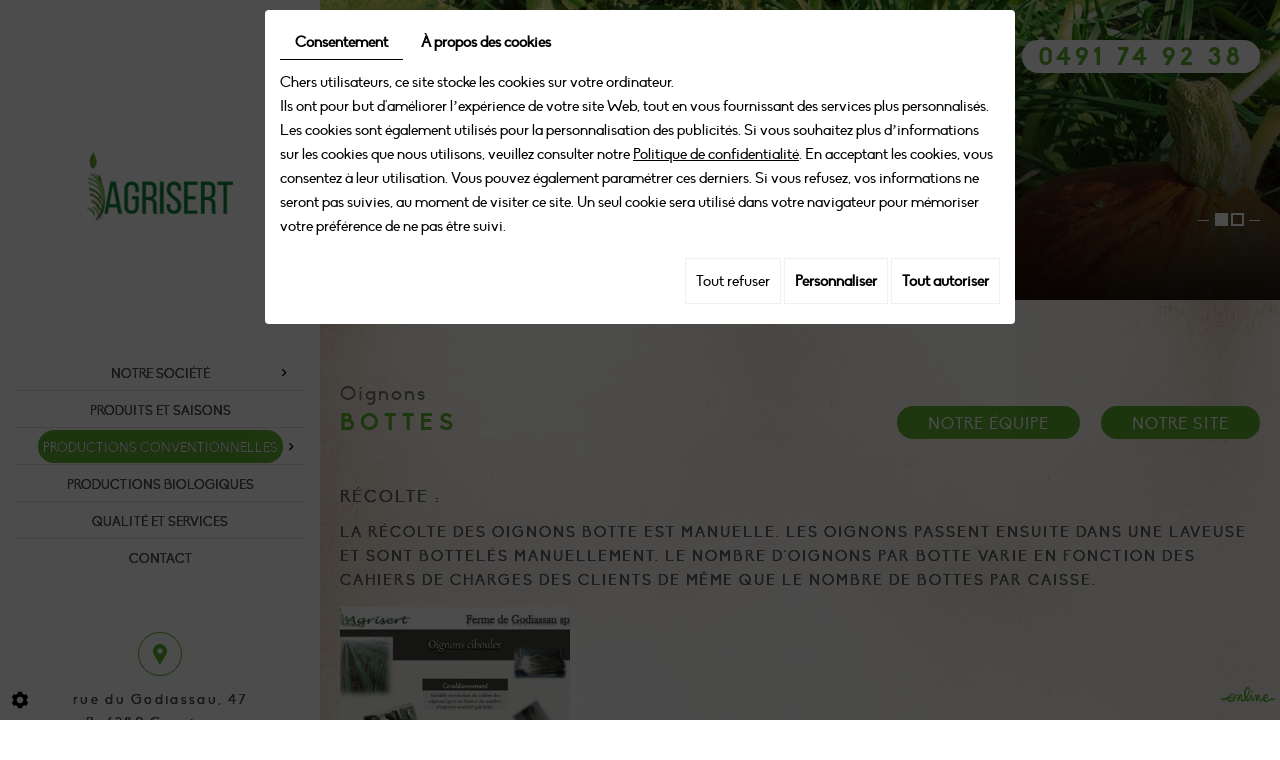

--- FILE ---
content_type: text/html; charset=UTF-8
request_url: https://www.agrisert.be/fr/oignons-bottes
body_size: 16835
content:
<!doctype html>
<html lang="fr">
<head>
    <meta charset="utf-8">
    <title>Oignons bottes Gerpinnes | La Ferme de Godiassau</title>
    <meta name="description" content="Oignons bottes - La Ferme de Godiassau sprl">
    <meta name="viewport" content="width=device-width, initial-scale=1">
    <meta name="robots" content="">
    <link rel="shortcut icon" href="https://www.agrisert.be/media/images/favicon.ico" type="image/x-icon">
    <link rel="icon" href="https://www.agrisert.be/media/images/favicon.ico" type="image/x-icon">
	<link rel="canonical" href="https://www.agrisert.be/fr/oignons-bottes">
        
	<meta property="og:title" content="Oignons bottes Gerpinnes | La Ferme de Godiassau">
	<meta property="og:type" content="website">
	<meta property="og:url" content="https://www.agrisert.be/fr/oignons-bottes">
    <meta property="og:image" content="https://www.agrisert.be/media/images/Agrisert-social.jpg">
	<meta property="og:description" content="Oignons bottes - La Ferme de Godiassau sprl">
        <link rel="stylesheet" href="https://cdnnen.proxi.tools/assets/Core/libs/bootstrap-3-dist/css/bootstrap.min.css" type="text/css" media="all"/>
<link rel="stylesheet" href="https://cdnnen.proxi.tools/assets/Core/libs/font-awesome-4/css/font-awesome.min.css" type="text/css" media="all"/>
<link rel="stylesheet" href="https://www.agrisert.be/media/css/template.css" type="text/css" media="all"/>
<link rel="stylesheet" href="https://www.agrisert.be/media/css/font/stylesheet.css" type="text/css" media="all"/>
     
        <script type="text/javascript" src="https://cdnnen.proxi.tools/assets/Core/libs/jquery/jquery.1.9.1.js"></script>
<script type="text/javascript" src="https://cdnnen.proxi.tools/assets/Core/libs/jquery/jquery-migrate-1.4.1.min.js"></script>
<script type="text/javascript" src="https://cdnnen.proxi.tools/assets/Core/libs/jquery/jquery-ui_v1.12.1.min.js"></script>
<script type="text/javascript" src="https://cdnnen.proxi.tools/assets/Core/libs/jquery/jquery.lazyload.min.js"></script>
<script type="text/javascript" src="https://cdnnen.proxi.tools/assets/Core/libs/jquery/jPages/jPages.js"></script>
<script type="text/javascript" src="https://cdnnen.proxi.tools/assets/Core/libs/galleryn/galleryn.js"></script>
    
    <script type="application/ld+json">
    {
          "@context": "https://schema.org/",
      "@type": "LocalBusiness",
      "@id": "https://www.agrisert.be",
      "name": "Agrisert sprl",
      "image": "https://www.agrisert.be/media/images/photo-microdata.jpg",
      "address": {
            "@type": "PostalAddress",
            "streetAddress": "rue du Godiassau, 47 ",
            "postalCode": "6280",
            "addressLocality": "Gerpinnes",
            "addressCountry": "BE"
      },
      "telephone": "071 50 50 02",
      "email": "info@agrisert.be",
      "vatID": "BE0871031888"
        ,"openingHours": []
        }
</script>

</head>
<body class="pageTemplate lang-fr ">
<div class="fullsite">
	<aside class="sidebar sticky-top">
		<div class="logo" data-aos="fade-down" data-aos-delay="500" data-aos-offset="200">
		    <a href="/fr"><img src="https://www.agrisert.be/media/images/Agrisert-interne.png" alt="Agrisert sprl - Producteur fruits et légumes"></a>
		</div>
		<div class="blocleft">
		<nav class="main-nav" id="navigation">
			
			<ul class="sf-menu sf-vertical">
							<li class="" >
					<a href="/" >
						Notre soci&eacute;t&eacute;</a>
											
			<ul>
							<li class="" >
					<a href="/fr/notre-equipe" >
						Notre &eacute;quipe</a>
									</li>
							<li class="" >
					<a href="/fr/3-sites-de-production" >
						Notre site</a>
									</li>
																	</ul>
									
									</li>
							<li class="" >
					<a href="/fr/produits-et-saisons" >
						Produits et saisons</a>
									</li>
							<li class="active" >
					<a href="/fr/productions-conventionnelles" >
						Productions conventionnelles</a>
											
			<ul>
							<li class="" >
					<a href="/fr/fraises" >
						Fraises</a>
									</li>
							<li class="" >
					<a href="/fr/courgettes" >
						Courgettes</a>
									</li>
							<li class="selected" >
					<a href="/fr/oignons-bottes" >
						Oignons bottes</a>
									</li>
							<li class="" >
					<a href="/fr/courges" >
						Courges</a>
									</li>
							<li class="" >
					<a href="/fr/topinambours" >
						Topinambours</a>
									</li>
							<li class="" >
					<a href="/fr/panais" >
						Panais</a>
									</li>
							<li class="" >
					<a href="/fr/choux-romanesco" >
						Choux Romanesco</a>
									</li>
							<li class="" >
					<a href="/fr/choux-frises" >
						Choux fris&eacute;s</a>
									</li>
							<li class="" >
					<a href="/fr/bettes" >
						Bettes</a>
									</li>
							<li class="" >
					<a href="/fr/navets" >
						Navets</a>
									</li>
																	</ul>
									
									</li>
							<li class="" >
					<a href="/fr/productions-biologiques" >
						Productions biologiques</a>
									</li>
							<li class="" >
					<a href="/fr/qualite-et-services" >
						Qualit&eacute; et Services</a>
									</li>
							<li class="" >
					<a href="/fr/contact" >
						Contact</a>
									</li>
																	</ul>
									
		</nav>
		<nav class="mobile-nav">
			<a href="#navigation"><i class="fa fa-bars"></i></a>
		</nav>
		
		<div class="contact-info">
		   	<span class="sp1"> 
			 rue du Godiassau, 47 <br>
			 B-6280 Gerpinnes<br>
			 
			</span>
			<span class="sp2">
			GSM.: <span class="number">0491 74 92 38</span><span class="number-responsive"><a href="tel:0491749238">0491 74 92 38</a></span><br>
			<span class="sp3">	<a href="mailto:info@agrisert.be" class="adwconversion_email" data-adwconversion="info@agrisert.be">info@agrisert.be</a><br>
			TVA :  BE0871031888</span>
		</div>
		<div class="social"><div class="networks_linking">
<a href="https://www.facebook.com/fraisesduvillage/?fref=nf" target="_blank" class="networks_facebook"><i class="fab fa fa-facebook" aria-hidden="true"></i></a><a href="https://www.facebook.com/agrisert.sprl.1" target="_blank" class="networks_facebook"><i class="fab fa fa-facebook" aria-hidden="true"></i></a></div></div>
	</div>
	
	</aside>
	<div class="wrapper">
		  <div class="slide small">		  
    <div class="fluid_container">
        <div class="camera_wrap  camera_black_skin" id="slideshow">
                            <div data-thumb="https://www.agrisert.be/media/images/gallery/12/thumb/14.jpg" data-src="https://www.agrisert.be/media/images/gallery/12/big/14.jpg">
                                    </div>
                            <div data-thumb="https://www.agrisert.be/media/images/gallery/12/thumb/115.jpg" data-src="https://www.agrisert.be/media/images/gallery/12/big/115.jpg">
                                    </div>
                    </div>
    </div>

		 <div class="cta"><span class="number">  <a href="/fr/contact">0491 74 92 38</a></span> 
           <span class="number-responsive"><a href="tel:0491749238">0491 74 92 38</a></span> </div>
		   
		   <div class="slogan"><p>Producteur de fruits et l&eacute;gumes</p></div>
	</div>
		
		
		<div class="page">
		    
			<header class="page-title home">
				
   	<h1>Oignons<br><span> bottes</span></h1>
				<div class="lien"><p><a href="/fr/notre-equipe">Notre équipe</a> <a href="/fr/3-sites-de-production">Notre site</a></p></div>			</header>
			<article class="content">	
		 	
	<h3>R&Eacute;COLTE :</h3>
<p>LA R&Eacute;COLTE DES OIGNONS BOTTE EST MANUELLE. LES OIGNONS PASSENT ENSUITE DANS UNE LAVEUSE ET SONT BOTTEL&Eacute;S MANUELLEMENT. LE NOMBRE D'OIGNONS PAR BOTTE VARIE EN FONCTION DES CAHIERS DE CHARGES DES CLIENTS DE M&Ecirc;ME QUE LE NOMBRE DE BOTTES PAR CAISSE.</p>
<div class="mcePxmGallery"><script type="text/javascript" src="https://cdnnen.proxi.tools/assets/Core/libs/cookieCuttr/cookie.js"></script>
    <input type="hidden" name="id" id="Galleryn-id" value="Galleryn"/>
    <input type="hidden" name="ids" id="Galleryn-49-ids" value="49"/>
    <input type="hidden" name="currentPage" id="Galleryn-currentPage" value="1"/>
    <input type="hidden" name="totalPage" id="Galleryn-totalPage" value="1"/>
    <input type="hidden" name="limit" id="Galleryn-limit" value="8"/>
    <input type="hidden" name="offset" id="Galleryn-49-offset" value=""/>
    <input type="hidden" name="total" id="Galleryn-total" value="1"/>
    <input type="hidden" name="lang" id="Galleryn-lang" value="fr"/>
    <input type="hidden" name="row" id="Galleryn-row" value=""/>
    <input type="hidden" name="col" id="Galleryn-col" value=""/>
    <input type="hidden" name="showScripts" id="Galleryn-showScripts" value="true"/>
    <input type="hidden" name="showSub" id="Galleryn-showSub" value="1"/>
    <input type="hidden" name="rootId" id="Galleryn-rootId" value="49"/>
    <input type="hidden" name="currentId" id="Galleryn-currentId" value="49"/>
    <input type="hidden" name="parentKey" id="Galleryn-parentKey" value="48"/>
        
                    <div class="holder top topGalleryn"></div>
        <div class="clearfix"></div>
        <div class="highslide-content highslide-gallery" id="Galleryn">
                                                                                                                                                                            <div class="highslideContainer imgthumbpos galleryphoto">
                        <a href="https://www.agrisert.be/media/images/gallery/49/big/58.jpg" class="highslide" rel="gallery-49"><img src="https://www.agrisert.be/media/images/gallery/49/thumb/58.jpg" loading="lazy" border="0" alt="Agrisert sprl  - Oignons bottes"title="Agrisert sprl  - Oignons bottes "><span style="display:none" class="highslide-caption"><strong>Agrisert sprl  - Oignons bottes</strong></span></a>
                                                    <div class="highslide-caption"><strong>Agrisert sprl  - Oignons bottes</strong></div>
                                            </div>
                                                                    </div>
        <div class="clearfix"></div>
        <div class="holder bottom"></div>
                                    <script>
            var gid2 = 'Galleryn';


            (function ($) {

                $(gid2 + " div a").lazyload({
                    event: "turnPage",
                    effect: "fadeIn"
                });

                try {
                    $("div.top" + gid2).jPages({
                        containerID: gid2,
                        previous: '',
                        next: '',
                        perPage: 8,
                        callback: function (pages, items) {
                            if (pages.current == pages.count && pages.current == 1) {
                                $("div.top" + gid2).hide();
                            }
                            ;
                            items.showing.find("img").trigger("turnPage");
                            items.oncoming.find("img").trigger("turnPage");
                        }
                    });
                } catch (e) {
                    console.log(e)
                }


                window.addEventListener('scroll', function () {
                    var y_scroll_pos = window.pageYOffset;
                    let gdprBis1b = -1;
                    try {
                        gdprBis1b = parseInt(document.cookie.split('; ').find(row => row.startsWith('CookieGDPR2=')).split('=')[1]);
                    } catch (e) {

                    }

                    if (gdprBis1b > -1) {
                        $.cookie('scrollposition', y_scroll_pos);
                    }
                });

                if ($('#Galleryn').has('.galleryphoto').length !== 0) {
                    var $gallery = $('#Galleryn .galleryphoto a').simpleLightbox({
                        rel: 'gallery-49',
                        className: 'highslide-container',
                        captionClass: 'highslide-caption',
                        captionSelector: '.highslide-caption',
                        captionType: 'text',
                        history: false,
                        animationSlide: false
                    });
                }
                ;

                            })(jQuery);
        </script>
    </div>
<h3>CONDITIONNEMENT:</h3>
<ul>
<li>
<p>caisses EPST avec possibilit&eacute; d'une couverture plastique transparente qui permet au produit de garder toute sa fra&icirc;cheur.</p>
</li>
</ul>
<div class="mcePxmGallery"><script type="text/javascript" src="https://cdnnen.proxi.tools/assets/Core/libs/cookieCuttr/cookie.js"></script>
    <input type="hidden" name="id" id="Galleryn-id" value="Galleryn"/>
    <input type="hidden" name="ids" id="Galleryn-50-ids" value="50"/>
    <input type="hidden" name="currentPage" id="Galleryn-currentPage" value="1"/>
    <input type="hidden" name="totalPage" id="Galleryn-totalPage" value="1"/>
    <input type="hidden" name="limit" id="Galleryn-limit" value="8"/>
    <input type="hidden" name="offset" id="Galleryn-50-offset" value=""/>
    <input type="hidden" name="total" id="Galleryn-total" value="6"/>
    <input type="hidden" name="lang" id="Galleryn-lang" value="fr"/>
    <input type="hidden" name="row" id="Galleryn-row" value=""/>
    <input type="hidden" name="col" id="Galleryn-col" value=""/>
    <input type="hidden" name="showScripts" id="Galleryn-showScripts" value="true"/>
    <input type="hidden" name="showSub" id="Galleryn-showSub" value="1"/>
    <input type="hidden" name="rootId" id="Galleryn-rootId" value="50"/>
    <input type="hidden" name="currentId" id="Galleryn-currentId" value="50"/>
    <input type="hidden" name="parentKey" id="Galleryn-parentKey" value="48"/>
        
                    <div class="holder top topGalleryn"></div>
        <div class="clearfix"></div>
        <div class="highslide-content highslide-gallery" id="Galleryn">
                                                                                                                                                                            <div class="highslideContainer imgthumbpos galleryphoto">
                        <a href="https://www.agrisert.be/media/images/gallery/50/big/52.jpg" class="highslide" rel="gallery-50"><img src="https://www.agrisert.be/media/images/gallery/50/thumb/52.jpg" loading="lazy" border="0" alt="Agrisert sprl  - Oignons bottes"title="Agrisert sprl  - Oignons bottes "><span style="display:none" class="highslide-caption"><strong>Agrisert sprl  - Oignons bottes</strong></span></a>
                                                    <div class="highslide-caption"><strong>Agrisert sprl  - Oignons bottes</strong></div>
                                            </div>
                                                                                                                                                                                        <div class="highslideContainer imgthumbpos galleryphoto">
                        <a href="https://www.agrisert.be/media/images/gallery/50/big/53.jpg" class="highslide" rel="gallery-50"><img src="https://www.agrisert.be/media/images/gallery/50/thumb/53.jpg" loading="lazy" border="0" alt="Agrisert sprl  - Oignons bottes"title="Agrisert sprl  - Oignons bottes "><span style="display:none" class="highslide-caption"><strong>Agrisert sprl  - Oignons bottes</strong></span></a>
                                                    <div class="highslide-caption"><strong>Agrisert sprl  - Oignons bottes</strong></div>
                                            </div>
                                                                                                                                                                                        <div class="highslideContainer imgthumbpos galleryphoto">
                        <a href="https://www.agrisert.be/media/images/gallery/50/big/54.jpg" class="highslide" rel="gallery-50"><img src="https://www.agrisert.be/media/images/gallery/50/thumb/54.jpg" loading="lazy" border="0" alt="Agrisert sprl  - Oignons bottes"title="Agrisert sprl  - Oignons bottes "><span style="display:none" class="highslide-caption"><strong>Agrisert sprl  - Oignons bottes</strong></span></a>
                                                    <div class="highslide-caption"><strong>Agrisert sprl  - Oignons bottes</strong></div>
                                            </div>
                                                                                                                                                                                        <div class="highslideContainer imgthumbpos galleryphoto">
                        <a href="https://www.agrisert.be/media/images/gallery/50/big/55.jpg" class="highslide" rel="gallery-50"><img src="https://www.agrisert.be/media/images/gallery/50/thumb/55.jpg" loading="lazy" border="0" alt="Agrisert sprl  - Oignons bottes"title="Agrisert sprl  - Oignons bottes "><span style="display:none" class="highslide-caption"><strong>Agrisert sprl  - Oignons bottes</strong></span></a>
                                                    <div class="highslide-caption"><strong>Agrisert sprl  - Oignons bottes</strong></div>
                                            </div>
                                                                                                                                                                                        <div class="highslideContainer imgthumbpos galleryphoto">
                        <a href="https://www.agrisert.be/media/images/gallery/50/big/56.jpg" class="highslide" rel="gallery-50"><img src="https://www.agrisert.be/media/images/gallery/50/thumb/56.jpg" loading="lazy" border="0" alt="Agrisert sprl  - Oignons bottes"title="Agrisert sprl  - Oignons bottes "><span style="display:none" class="highslide-caption"><strong>Agrisert sprl  - Oignons bottes</strong></span></a>
                                                    <div class="highslide-caption"><strong>Agrisert sprl  - Oignons bottes</strong></div>
                                            </div>
                                                                                                                                                                                        <div class="highslideContainer imgthumbpos galleryphoto">
                        <a href="https://www.agrisert.be/media/images/gallery/50/big/57.jpg" class="highslide" rel="gallery-50"><img src="https://www.agrisert.be/media/images/gallery/50/thumb/57.jpg" loading="lazy" border="0" alt="Agrisert sprl  - Oignons bottes"title="Agrisert sprl  - Oignons bottes "><span style="display:none" class="highslide-caption"><strong>Agrisert sprl  - Oignons bottes</strong></span></a>
                                                    <div class="highslide-caption"><strong>Agrisert sprl  - Oignons bottes</strong></div>
                                            </div>
                                                                    </div>
        <div class="clearfix"></div>
        <div class="holder bottom"></div>
                                    <script>
            var gid2 = 'Galleryn';


            (function ($) {

                $(gid2 + " div a").lazyload({
                    event: "turnPage",
                    effect: "fadeIn"
                });

                try {
                    $("div.top" + gid2).jPages({
                        containerID: gid2,
                        previous: '',
                        next: '',
                        perPage: 8,
                        callback: function (pages, items) {
                            if (pages.current == pages.count && pages.current == 1) {
                                $("div.top" + gid2).hide();
                            }
                            ;
                            items.showing.find("img").trigger("turnPage");
                            items.oncoming.find("img").trigger("turnPage");
                        }
                    });
                } catch (e) {
                    console.log(e)
                }


                window.addEventListener('scroll', function () {
                    var y_scroll_pos = window.pageYOffset;
                    let gdprBis1b = -1;
                    try {
                        gdprBis1b = parseInt(document.cookie.split('; ').find(row => row.startsWith('CookieGDPR2=')).split('=')[1]);
                    } catch (e) {

                    }

                    if (gdprBis1b > -1) {
                        $.cookie('scrollposition', y_scroll_pos);
                    }
                });

                if ($('#Galleryn').has('.galleryphoto').length !== 0) {
                    var $gallery = $('#Galleryn .galleryphoto a').simpleLightbox({
                        rel: 'gallery-50',
                        className: 'highslide-container',
                        captionClass: 'highslide-caption',
                        captionSelector: '.highslide-caption',
                        captionType: 'text',
                        history: false,
                        animationSlide: false
                    });
                }
                ;

                            })(jQuery);
        </script>
    </div>

				
			
				<div class="clearfix"></div>
			</article>
			 			<div class="contact-info mobile">
                <span class="sp1"> 
    			 rue du Godiassau, 47 <br>
    			 B-6280 Gerpinnes<br>
    			 
    			</span>
    			<span class="sp2">
    			GSM.: <span class="number">0491 74 92 38</span><span class="number-responsive"><a href="tel:0491749238">0491 74 92 38</a></span><br>
    			<span class="sp3">	<a href="mailto:info@agrisert.be" class="adwconversion_email" data-adwconversion="info@agrisert.be">info@agrisert.be</a><br>
    			TVA :  BE0871031888</span>
    			<div class="social"><div class="networks_linking">
<a href="https://www.facebook.com/fraisesduvillage/?fref=nf" target="_blank" class="networks_facebook"><i class="fab fa fa-facebook" aria-hidden="true"></i></a><a href="https://www.facebook.com/agrisert.sprl.1" target="_blank" class="networks_facebook"><i class="fab fa fa-facebook" aria-hidden="true"></i></a></div></div>
	</div>	
		</div>
	</div>

	<div class="site-overlay"></div>
</div>
<div class="menu-wrap">
	<nav class="mobile-menu">
	
			<ul>
							<li class="" >
					<a href="/" >
						Notre soci&eacute;t&eacute;</a>
											
			<ul>
							<li class="" >
					<a href="/fr/notre-equipe" >
						Notre &eacute;quipe</a>
									</li>
							<li class="" >
					<a href="/fr/3-sites-de-production" >
						Notre site</a>
									</li>
																	</ul>
									
									</li>
							<li class="" >
					<a href="/fr/produits-et-saisons" >
						Produits et saisons</a>
									</li>
							<li class="active" >
					<a href="/fr/productions-conventionnelles" >
						Productions conventionnelles</a>
											
			<ul>
							<li class="" >
					<a href="/fr/fraises" >
						Fraises</a>
									</li>
							<li class="" >
					<a href="/fr/courgettes" >
						Courgettes</a>
									</li>
							<li class="selected" >
					<a href="/fr/oignons-bottes" >
						Oignons bottes</a>
									</li>
							<li class="" >
					<a href="/fr/courges" >
						Courges</a>
									</li>
							<li class="" >
					<a href="/fr/topinambours" >
						Topinambours</a>
									</li>
							<li class="" >
					<a href="/fr/panais" >
						Panais</a>
									</li>
							<li class="" >
					<a href="/fr/choux-romanesco" >
						Choux Romanesco</a>
									</li>
							<li class="" >
					<a href="/fr/choux-frises" >
						Choux fris&eacute;s</a>
									</li>
							<li class="" >
					<a href="/fr/bettes" >
						Bettes</a>
									</li>
							<li class="" >
					<a href="/fr/navets" >
						Navets</a>
									</li>
																	</ul>
									
									</li>
							<li class="" >
					<a href="/fr/productions-biologiques" >
						Productions biologiques</a>
									</li>
							<li class="" >
					<a href="/fr/qualite-et-services" >
						Qualit&eacute; et Services</a>
									</li>
							<li class="" >
					<a href="/fr/contact" >
						Contact</a>
									</li>
																	</ul>
									
	</nav>
	<button class="close-button" id="close-button">Close Menu</button>
</div>
<link rel="stylesheet" href="https://cdnnen.proxi.tools/assets/Core/styles/footer-link.css" type="text/css" media="all"/>
    <div id="footerSlideContainer"><span id="footerSlideButton" class="footerSlideButton1"><span class="icon-logo-online"></span></span></div>
    <a href="#top" id="scrollTopBtn" class="back-to-top-link" aria-label="Scroll to Top"><i class="fa fa-angle-up"></i></a>
    <script>
        function scrollFunction() {
            window.scrollY > 200 ? document.getElementById("scrollTopBtn").classList.add("Active") : document.getElementById("scrollTopBtn").classList.remove("Active");
        }

        window.onscroll = function () {
            scrollFunction();
        };
    </script>

 
<link rel="stylesheet" href="https://cdnnen.proxi.tools/assets/Core/libs/superbanner/camera.css" type="text/css" media="all"/>
<link rel="stylesheet" href="https://cdnnen.proxi.tools/assets/Networks/styles/front/networks_linking.css" type="text/css" media="all"/>
<link rel="stylesheet" href="https://cdnnen.proxi.tools/assets/Googlemapsv2/styles/modals.css" type="text/css" media="all"/>
<link rel="stylesheet" href="https://cdnnen.proxi.tools/assets/Core/libs/galleryn/galleryn.css" type="text/css" media="all"/>
<link rel="stylesheet" href="https://cdnnen.proxi.tools/assets/Contactv2/styles/front/contactv2-default.css" type="text/css" media="all"/>
<link rel="stylesheet" href="https://www.agrisert.be/media/css/modules.css" type="text/css" media="all"/>
<link rel="stylesheet" href="https://www.agrisert.be/media/css/aos.css" type="text/css" media="all"/>

<script type="text/javascript" src="https://cdnnen.proxi.tools/assets/Core/libs/superbanner/jquery.easing.1.3.js"></script>
<script type="text/javascript" src="https://cdnnen.proxi.tools/assets/Core/libs/superbanner/camera.min.js"></script>
<script type="text/javascript" src="https://cdnnen.proxi.tools/assets/Contactv2/scripts/front/contactv2.js"></script>
<script type="text/javascript" src="https://www.agrisert.be/media/js/superfish.js"></script>
<script type="text/javascript" src="https://www.agrisert.be/media/js/jquery.sticky.min.js"></script>
<script type="text/javascript" src="https://www.agrisert.be/media/js/aos.js"></script>


<script>
$(document).ready(function(){
    $('.sf-menu').superfish({
        animation: {opacity:'show'},
        animationOut: {opacity:'hide'}
    });
    $(".sticky-top").sticky({
    	widthFromWrapper: false
    });
	
		
				$('#slideshow').camera({
					height: 'auto',
					loader: 'none',
					fx: 'scrollHorz',
					playPause: false,
					navigation: false,
					pagination:true
				});
				
	$('.mobile-nav a').click(function(e){
		e.preventDefault();
		$('body').addClass('show-menu');
	});
	$('.site-overlay, .menu-wrap .close-button').click(function(e){
		e.preventDefault();
		$('body').removeClass('show-menu');
	});
	AOS.init();
});
</script>

<script type="text/javascript">
	document.cookie = "scrollposition=;Path=/;expires=Thu, 01 Jan 1970 00:00:01 GMT;";
</script>
<div id="sdgdpr_modal_wrapper" style="display:block;">
	<div id="sdgdpr_modal">
		<div id="sdgdpr_modal_inner">
			<div class="sdgdpr_modal_nav">
				<ul class="nav-gdpr">
					<li class="sdgdpr_modal_nav_consent"><a href="javascript:void(0);" onclick="gdprShowConsent();" class="active">Consentement</a></li>
					<li class="sdgdpr_modal_nav_about"><a href="javascript:void(0);" onclick="gdprShowAbout();">À propos des cookies</a></li>
				</ul>
			</div>
			<div id="sdgdpr_modal_body">
				Chers utilisateurs, ce site stocke les cookies sur votre ordinateur.<br>
Ils ont pour but d'améliorer l’expérience de votre site Web, tout en vous fournissant des services plus personnalisés. Les cookies sont également utilisés pour la personnalisation des publicités. Si vous souhaitez plus d’informations sur les cookies que nous utilisons, veuillez consulter notre
				<a id="cookie_url" class="sdprivacy_action" href="/fr/confidentiality_ws" target="_blank">Politique de confidentialité</a>.
				En acceptant les cookies, vous consentez à leur utilisation. Vous pouvez également paramétrer ces derniers. Si vous refusez, vos informations ne seront pas suivies, au moment de visiter ce site. Un seul cookie sera utilisé dans votre navigateur pour mémoriser votre préférence de ne pas être suivi.
			</div>
			<div class="btn-bl-gdpr">
				<a href="javascript: void(0);" id="sdgdpr_modal_buttons-reject" class="btn-gdpr">Tout refuser</a>
				<a href="javascript: void(0);" id="sdgdpr_modal_buttons-complex" class="btn-gdpr btn-params">Personnaliser</a>
				<a href="javascript: void(0);" id="sdgdpr_modal_buttons-agree" class="btn-gdpr btn-agree">Tout autoriser</a>
			</div>
		</div>
	</div>
</div>
<div id="consent_wrapper_advanced" class="consent_preferences" style="display: none;">
	<div class="privacy_prompt">
		<div class="sdgdpr_modal_nav">
			<ul class="nav-gdpr">
				<li class="sdgdpr_modal_nav_consent"><a href="javascript:void(0);" onclick="gdprShowConsent();" class="active">Consentement</a></li>
				<li class="sdgdpr_modal_nav_about"><a href="javascript:void(0);" onclick="gdprShowAbout();">À propos des cookies</a></li>
			</ul>
		</div>
		<div id="privacy_prompt_content">
			<section class="accordion">
				<div class="tab">
					<input type="checkbox" name="accordion-1" id="cb1">
					<label for="cb1" class="tab__label">
						<b>Cookies strictement nécessaires</b>
					</label>
					<div class="sdgdpradv_grid">
						<div class="sdgdpradv_desc">
							Ces cookies sont absolument nécessaires au bon fonctionnement du site et ne peuvent pas être désactivés. Ils ne stockent aucune donnée personnelle.
						</div>
						<div class="sdgdpradv_status">
							<input type="checkbox" class="toggle" id="toggle_cat6" checked="" disabled="" data-used="true">
							<label tabindex="0" for="toggle_cat6" id="label_cat6">
								<span class="off"> </span>
								<span class="idle"> </span>
								<span class="on"> </span>
							</label>
						</div>
					</div>
					<div class="tab__content">
																																												<div class="cat_cookies_gr">
								<div class="type_cookies">Nom :</div>
								<div class="detail_cookies"> CookieGDPR2 &nbsp;</div>
								<div class="type_cookies">Valeur par défaut :</div>
								<div class="detail_cookies">0 &nbsp;</div>
								<div class="type_cookies">Description :</div>
								<div class="detail_cookies">Enregistrement du choix validant l'acceptation de tous les cookies</div>
								<div class="type_cookies">Expiration :</div>
								<div class="detail_cookies">+1 year </div>
							</div>
														<div class="cat_cookies_gr">
								<div class="type_cookies">Nom :</div>
								<div class="detail_cookies"> CookieGDPRAD &nbsp;</div>
								<div class="type_cookies">Valeur par défaut :</div>
								<div class="detail_cookies">0 &nbsp;</div>
								<div class="type_cookies">Description :</div>
								<div class="detail_cookies">Enregistrement du choix validant l'acceptation des cookies publicitaires</div>
								<div class="type_cookies">Expiration :</div>
								<div class="detail_cookies">+1 year </div>
							</div>
														<div class="cat_cookies_gr">
								<div class="type_cookies">Nom :</div>
								<div class="detail_cookies"> CookieGDPRTracking &nbsp;</div>
								<div class="type_cookies">Valeur par défaut :</div>
								<div class="detail_cookies">0 &nbsp;</div>
								<div class="type_cookies">Description :</div>
								<div class="detail_cookies">Enregistrement du choix validant l'acceptation des cookies de suivi</div>
								<div class="type_cookies">Expiration :</div>
								<div class="detail_cookies">+1 year </div>
							</div>
														<div class="cat_cookies_gr">
								<div class="type_cookies">Nom :</div>
								<div class="detail_cookies"> CookieGDPRAN &nbsp;</div>
								<div class="type_cookies">Valeur par défaut :</div>
								<div class="detail_cookies">0 &nbsp;</div>
								<div class="type_cookies">Description :</div>
								<div class="detail_cookies">Enregistrement du choix validant l'acceptation du consentement au stockage de Google Analytics</div>
								<div class="type_cookies">Expiration :</div>
								<div class="detail_cookies">+1 year </div>
							</div>
														<div class="cat_cookies_gr">
								<div class="type_cookies">Nom :</div>
								<div class="detail_cookies"> CookieGDPRADST &nbsp;</div>
								<div class="type_cookies">Valeur par défaut :</div>
								<div class="detail_cookies">0 &nbsp;</div>
								<div class="type_cookies">Description :</div>
								<div class="detail_cookies">Enregistrement du choix validant l'acceptation du consentement au stockage de données Google Ad</div>
								<div class="type_cookies">Expiration :</div>
								<div class="detail_cookies">+1 year </div>
							</div>
														<div class="cat_cookies_gr">
								<div class="type_cookies">Nom :</div>
								<div class="detail_cookies"> CookieGDPRADUD &nbsp;</div>
								<div class="type_cookies">Valeur par défaut :</div>
								<div class="detail_cookies">0 &nbsp;</div>
								<div class="type_cookies">Description :</div>
								<div class="detail_cookies">Enregistrement du choix validant l'acceptation du consentement aux données utilisateur Google</div>
								<div class="type_cookies">Expiration :</div>
								<div class="detail_cookies">+1 year </div>
							</div>
														<div class="cat_cookies_gr">
								<div class="type_cookies">Nom :</div>
								<div class="detail_cookies"> CookieGDPRADPERSO &nbsp;</div>
								<div class="type_cookies">Valeur par défaut :</div>
								<div class="detail_cookies">0 &nbsp;</div>
								<div class="type_cookies">Description :</div>
								<div class="detail_cookies">Enregistrement du choix validant l'acceptation du consentement à la personnalisation Google</div>
								<div class="type_cookies">Expiration :</div>
								<div class="detail_cookies">+1 year </div>
							</div>
														<div class="cat_cookies_gr">
								<div class="type_cookies">Nom :</div>
								<div class="detail_cookies"> mobile &nbsp;</div>
								<div class="type_cookies">Valeur par défaut :</div>
								<div class="detail_cookies">0 &nbsp;</div>
								<div class="type_cookies">Description :</div>
								<div class="detail_cookies">Enregistrement du choix qui porte sur le mode d'affichage du site, si on opte pour la version mobile au lieu de la version ordinateur</div>
								<div class="type_cookies">Expiration :</div>
								<div class="detail_cookies">+1 month </div>
							</div>
														<div class="cat_cookies_gr">
								<div class="type_cookies">Nom :</div>
								<div class="detail_cookies"> preferedLanguage &nbsp;</div>
								<div class="type_cookies">Valeur par défaut :</div>
								<div class="detail_cookies">en &nbsp;</div>
								<div class="type_cookies">Description :</div>
								<div class="detail_cookies">Enregistrement du choix de la langue préférée du visiteur</div>
								<div class="type_cookies">Expiration :</div>
								<div class="detail_cookies">+1 month </div>
							</div>
														<div class="cat_cookies_gr">
								<div class="type_cookies">Nom :</div>
								<div class="detail_cookies"> couponCodePost &nbsp;</div>
								<div class="type_cookies">Valeur par défaut :</div>
								<div class="detail_cookies"> &nbsp;</div>
								<div class="type_cookies">Description :</div>
								<div class="detail_cookies">Information temporaire qui porte sur l'utilisation d'un coupon relatif à un code postal, au moment de la commande e-commerce</div>
								<div class="type_cookies">Expiration :</div>
								<div class="detail_cookies"> temps de la session uniquement</div>
							</div>
														<div class="cat_cookies_gr">
								<div class="type_cookies">Nom :</div>
								<div class="detail_cookies"> lang &nbsp;</div>
								<div class="type_cookies">Valeur par défaut :</div>
								<div class="detail_cookies"> &nbsp;</div>
								<div class="type_cookies">Description :</div>
								<div class="detail_cookies">Langue courante du visiteur</div>
								<div class="type_cookies">Expiration :</div>
								<div class="detail_cookies">+30 days </div>
							</div>
														<div class="cat_cookies_gr">
								<div class="type_cookies">Nom :</div>
								<div class="detail_cookies"> domain &nbsp;</div>
								<div class="type_cookies">Valeur par défaut :</div>
								<div class="detail_cookies"> &nbsp;</div>
								<div class="type_cookies">Description :</div>
								<div class="detail_cookies">Nom de domaine du site</div>
								<div class="type_cookies">Expiration :</div>
								<div class="detail_cookies">+1 year </div>
							</div>
														<div class="cat_cookies_gr">
								<div class="type_cookies">Nom :</div>
								<div class="detail_cookies"> tok &nbsp;</div>
								<div class="type_cookies">Valeur par défaut :</div>
								<div class="detail_cookies"> &nbsp;</div>
								<div class="type_cookies">Description :</div>
								<div class="detail_cookies">Token du visiteur connecté au site e-commerce ou extranet</div>
								<div class="type_cookies">Expiration :</div>
								<div class="detail_cookies">+30 days </div>
							</div>
														<div class="cat_cookies_gr">
								<div class="type_cookies">Nom :</div>
								<div class="detail_cookies"> callrkey &nbsp;</div>
								<div class="type_cookies">Valeur par défaut :</div>
								<div class="detail_cookies"> &nbsp;</div>
								<div class="type_cookies">Description :</div>
								<div class="detail_cookies">Clé unique utilisée pour mettre en relation un visiteur et notre site web par téléphone</div>
								<div class="type_cookies">Expiration :</div>
								<div class="detail_cookies">+4 hours </div>
							</div>
														<div class="cat_cookies_gr">
								<div class="type_cookies">Nom :</div>
								<div class="detail_cookies"> PHPSESSID &nbsp;</div>
								<div class="type_cookies">Valeur par défaut :</div>
								<div class="detail_cookies"> &nbsp;</div>
								<div class="type_cookies">Description :</div>
								<div class="detail_cookies">NID, CONSENT, PHPSESSID sont des variables de session techniquement nécessaires qui permettent de suivre si un utilisateur est connecté ou non. Déposé par: Google Ireland Limited</div>
								<div class="type_cookies">Expiration :</div>
								<div class="detail_cookies"> temps de la session uniquement</div>
							</div>
														<div class="cat_cookies_gr">
								<div class="type_cookies">Nom :</div>
								<div class="detail_cookies"> CONSENT &nbsp;</div>
								<div class="type_cookies">Valeur par défaut :</div>
								<div class="detail_cookies"> &nbsp;</div>
								<div class="type_cookies">Description :</div>
								<div class="detail_cookies">NID, CONSENT, PHPSESSID sont des variables de session techniquement nécessaires qui permettent de suivre si un utilisateur est connecté ou non. Déposé par: Google Ireland Limited</div>
								<div class="type_cookies">Expiration :</div>
								<div class="detail_cookies">+5 year </div>
							</div>
														<div class="cat_cookies_gr">
								<div class="type_cookies">Nom :</div>
								<div class="detail_cookies"> CookieConsent &nbsp;</div>
								<div class="type_cookies">Valeur par défaut :</div>
								<div class="detail_cookies"> &nbsp;</div>
								<div class="type_cookies">Description :</div>
								<div class="detail_cookies">Stocke l'autorisation d'utilisation de cookies pour le domaine actuel par l'utilisateur</div>
								<div class="type_cookies">Expiration :</div>
								<div class="detail_cookies">+1 year </div>
							</div>
														<div class="cat_cookies_gr">
								<div class="type_cookies">Nom :</div>
								<div class="detail_cookies"> NID &nbsp;</div>
								<div class="type_cookies">Valeur par défaut :</div>
								<div class="detail_cookies"> &nbsp;</div>
								<div class="type_cookies">Description :</div>
								<div class="detail_cookies">NID, CONSENT, PHPSESSID sont des variables de session techniquement nécessaires qui permettent de suivre si un utilisateur est connecté ou non. Déposé par: Google Ireland Limited</div>
								<div class="type_cookies">Expiration :</div>
								<div class="detail_cookies">+6 month </div>
							</div>
													<br><br>
					</div>
				</div>
				<div class="tab">
					<input type="checkbox" name="accordion-1" id="cb2">
					<label for="cb2" class="tab__label"><b>Pixel de suivi</b></label>
					<div class="sdgdpradv_grid">
						<div class="sdgdpradv_desc">
							Le pixel de suivi permet aux plateformes de type réseaux sociaux (LinkedIn, Facebook …) de suivre votre navigation sur notre site et de créer des audiences sur base de vos intérêts, si vous êtes connectés à ceux-ci. Les données collectées sont anonymes. Grâce elles nous sommes en mesure de vous proposer des contenus et publicités en accord avec vos préférences sur ces mêmes plateformes.
						</div>
						<div class="sdgdpradv_status">
							<input type="checkbox" class="toggle" id="toggle_cat7" data-used="false">
							<label tabindex="0" for="toggle_cat7" id="label_cat7">
								<span class="off"> </span>
								<span class="idle"> </span>
								<span class="on"> </span>
							</label>
						</div>
					</div>
					<div class="tab__content">
																																												<div class="cat_cookies_gr">
								<div class="type_cookies">Nom:</div>
								<div class="detail_cookies"> IDE</div>
								<div class="type_cookies">Valeur par défaut:</div>
								<div class="detail_cookies">#</div>
								<div class="type_cookies">Description:</div>
								<div class="detail_cookies">doubleclick.net</div>
								<div class="type_cookies">Expiration:</div>
								<div class="detail_cookies">+1 month </div>
							</div>
													<div class="cat_cookies_gr">
								<div class="type_cookies">Nom:</div>
								<div class="detail_cookies"> gwcc</div>
								<div class="type_cookies">Valeur par défaut:</div>
								<div class="detail_cookies">#</div>
								<div class="type_cookies">Description:</div>
								<div class="detail_cookies"></div>
								<div class="type_cookies">Expiration:</div>
								<div class="detail_cookies">+4 months </div>
							</div>
													<div class="cat_cookies_gr">
								<div class="type_cookies">Nom:</div>
								<div class="detail_cookies"> loc</div>
								<div class="type_cookies">Valeur par défaut:</div>
								<div class="detail_cookies">#</div>
								<div class="type_cookies">Description:</div>
								<div class="detail_cookies"></div>
								<div class="type_cookies">Expiration:</div>
								<div class="detail_cookies">+1 year </div>
							</div>
											</div>
				</div>
				<div class="tab">
					<input type="checkbox" name="accordion-1" id="cb3">
					<label for="cb3" class="tab__label"><b>Analytics storage</b></label>
					<div class="sdgdpradv_grid">
						<div class="sdgdpradv_desc">
							Permet le stockage (tel que les cookies) lié aux analyses, par ex. durée de la visite.
						</div>
						<div class="sdgdpradv_status">
							<input type="checkbox" class="toggle" id="toggle_cat9" data-used="false">
							<label tabindex="0" for="toggle_cat9" id="label_cat9">
								<span class="off"> </span>
								<span class="idle"> </span>
								<span class="on"> </span>
							</label>
						</div>
					</div>
					<div class="tab__content">
																																							<div class="cat_cookies_gr">
								<div class="type_cookies">Nom:</div>
								<div class="detail_cookies"> _ga</div>
								<div class="type_cookies">Valeur par défaut:</div>
								<div class="detail_cookies">#</div>
								<div class="type_cookies">Description:</div>
								<div class="detail_cookies">Google (www.Google.Com) gère le Réseau Display de Google, un ensemble de millions de sites Web et d'applications mobiles alimentés par des annonces graphiques, y compris de nombreux services Google tels que YouTube. Google gère également la plate-forme de publicité numérique Doubleclick: la base de la technologie publicitaire pour la création, l'exécution et la gestion de publicités numériques pour les acheteurs, les vidéastes et les vendeurs du monde entier. La plate-forme Doubleclick comprend Doubleclick Advertising Exchange et Double Click Bid Manager. Déposé par: Google Ireland Limited</div>
								<div class="type_cookies">Expiration:</div>
								<div class="detail_cookies">+2 year </div>
							</div>
													<div class="cat_cookies_gr">
								<div class="type_cookies">Nom:</div>
								<div class="detail_cookies"> _gat_gtag_UA_</div>
								<div class="type_cookies">Valeur par défaut:</div>
								<div class="detail_cookies">#</div>
								<div class="type_cookies">Description:</div>
								<div class="detail_cookies">Ce cookie est placé par Google, ce qui constitue une amélioration significative pour le service Google Analytics, plus couramment utilisé. Ce cookie est utilisé pour identifier des identifiants d'utilisateur uniques sur la base d'un identifiant client généré de manière randomisée. Chaque fois qu'une page est ouverte, les données relatives au visiteur, à la session et à la campagne sont déterminées pour l'analyse de la page. Déposé par:Google Ireland Limited</div>
								<div class="type_cookies">Expiration:</div>
								<div class="detail_cookies">+1 minute </div>
							</div>
													<div class="cat_cookies_gr">
								<div class="type_cookies">Nom:</div>
								<div class="detail_cookies"> _gcl_au</div>
								<div class="type_cookies">Valeur par défaut:</div>
								<div class="detail_cookies">#</div>
								<div class="type_cookies">Description:</div>
								<div class="detail_cookies">Google (www.Google.Com) gère le Réseau Display de Google, un ensemble de millions de sites Web et d'applications mobiles alimentés par des annonces graphiques, y compris de nombreux services Google tels que YouTube. Google gère également la plate-forme de publicité numérique Doubleclick: la base de la technologie publicitaire pour la création, l'exécution et la gestion de publicités numériques pour les acheteurs, les vidéastes et les vendeurs du monde entier. La plate-forme Doubleclick comprend Doubleclick Advertising Exchange et Double Click Bid Manager. Déposé par: Google Ireland Limited</div>
								<div class="type_cookies">Expiration:</div>
								<div class="detail_cookies">+3 month </div>
							</div>
													<div class="cat_cookies_gr">
								<div class="type_cookies">Nom:</div>
								<div class="detail_cookies"> _gid</div>
								<div class="type_cookies">Valeur par défaut:</div>
								<div class="detail_cookies">#</div>
								<div class="type_cookies">Description:</div>
								<div class="detail_cookies">Google (www.Google.Com) gère le Réseau Display de Google, un ensemble de millions de sites Web et d'applications mobiles alimentés par des annonces graphiques, y compris de nombreux services Google tels que YouTube. Google gère également la plate-forme de publicité numérique Doubleclick: la base de la technologie publicitaire pour la création, l'exécution et la gestion de publicités numériques pour les acheteurs, les vidéastes et les vendeurs du monde entier. La plate-forme Doubleclick comprend Doubleclick Advertising Exchange et Double Click Bid Manager. Déposé par: Google Ireland Limited</div>
								<div class="type_cookies">Expiration:</div>
								<div class="detail_cookies">+1 day </div>
							</div>
													<div class="cat_cookies_gr">
								<div class="type_cookies">Nom:</div>
								<div class="detail_cookies"> 1P_JAR</div>
								<div class="type_cookies">Valeur par défaut:</div>
								<div class="detail_cookies">#</div>
								<div class="type_cookies">Description:</div>
								<div class="detail_cookies">Ce cookie est utilisé par Google pour collecter des statistiques sur les sites web et pour cibler les annonces. Déposé par: Google Ireland Limited</div>
								<div class="type_cookies">Expiration:</div>
								<div class="detail_cookies">+1 month </div>
							</div>
													<div class="cat_cookies_gr">
								<div class="type_cookies">Nom:</div>
								<div class="detail_cookies"> _GRECAPTCHA</div>
								<div class="type_cookies">Valeur par défaut:</div>
								<div class="detail_cookies">#</div>
								<div class="type_cookies">Description:</div>
								<div class="detail_cookies">Ce cookie est utilisé pour distinguer les humains des robots.</div>
								<div class="type_cookies">Expiration:</div>
								<div class="detail_cookies">+6 month </div>
							</div>
													<div class="cat_cookies_gr">
								<div class="type_cookies">Nom:</div>
								<div class="detail_cookies"> rc::a</div>
								<div class="type_cookies">Valeur par défaut:</div>
								<div class="detail_cookies">#</div>
								<div class="type_cookies">Description:</div>
								<div class="detail_cookies">Ce cookie est utilisé pour distinguer les humains des robots.</div>
								<div class="type_cookies">Expiration:</div>
								<div class="detail_cookies"> temps de la session uniquement</div>
							</div>
													<div class="cat_cookies_gr">
								<div class="type_cookies">Nom:</div>
								<div class="detail_cookies"> rc::c</div>
								<div class="type_cookies">Valeur par défaut:</div>
								<div class="detail_cookies">#</div>
								<div class="type_cookies">Description:</div>
								<div class="detail_cookies">Ce cookie est utilisé pour distinguer les humains des robots.</div>
								<div class="type_cookies">Expiration:</div>
								<div class="detail_cookies"> temps de la session uniquement</div>
							</div>
													<div class="cat_cookies_gr">
								<div class="type_cookies">Nom:</div>
								<div class="detail_cookies"> __Secure-3PAPISID</div>
								<div class="type_cookies">Valeur par défaut:</div>
								<div class="detail_cookies">#</div>
								<div class="type_cookies">Description:</div>
								<div class="detail_cookies">Third Google These cookies are used to deliver ads that are more relevant to you and your interests .google.com</div>
								<div class="type_cookies">Expiration:</div>
								<div class="detail_cookies">+2 year </div>
							</div>
													<div class="cat_cookies_gr">
								<div class="type_cookies">Nom:</div>
								<div class="detail_cookies"> __Secure-3PSID</div>
								<div class="type_cookies">Valeur par défaut:</div>
								<div class="detail_cookies">#</div>
								<div class="type_cookies">Description:</div>
								<div class="detail_cookies">Third Google These cookies are used to deliver ads that are more relevant to you and your interests .google.com</div>
								<div class="type_cookies">Expiration:</div>
								<div class="detail_cookies">+2 year </div>
							</div>
													<div class="cat_cookies_gr">
								<div class="type_cookies">Nom:</div>
								<div class="detail_cookies"> __Secure-3PSIDCC</div>
								<div class="type_cookies">Valeur par défaut:</div>
								<div class="detail_cookies">#</div>
								<div class="type_cookies">Description:</div>
								<div class="detail_cookies">Third Google These cookies are used to deliver ads that are more relevant to you and your interests .google.com</div>
								<div class="type_cookies">Expiration:</div>
								<div class="detail_cookies">+2 year </div>
							</div>
													<div class="cat_cookies_gr">
								<div class="type_cookies">Nom:</div>
								<div class="detail_cookies"> _pk_idID</div>
								<div class="type_cookies">Valeur par défaut:</div>
								<div class="detail_cookies">#</div>
								<div class="type_cookies">Description:</div>
								<div class="detail_cookies">Piwik</div>
								<div class="type_cookies">Expiration:</div>
								<div class="detail_cookies">+1 month </div>
							</div>
													<div class="cat_cookies_gr">
								<div class="type_cookies">Nom:</div>
								<div class="detail_cookies"> _pk_sesID</div>
								<div class="type_cookies">Valeur par défaut:</div>
								<div class="detail_cookies">#</div>
								<div class="type_cookies">Description:</div>
								<div class="detail_cookies">Cookie is used by: Matomo. The functionality is: to store a unique session ID. The purpose is: Statistics (anonymous). This period shows the length of the period at which a service can store and/or read certain data from your computer by using a cookie, a pixel, an API, cookieless tracking, or other resources.</div>
								<div class="type_cookies">Expiration:</div>
								<div class="detail_cookies"> temps de la session uniquement</div>
							</div>
													<div class="cat_cookies_gr">
								<div class="type_cookies">Nom:</div>
								<div class="detail_cookies"> test_cookie</div>
								<div class="type_cookies">Valeur par défaut:</div>
								<div class="detail_cookies">#</div>
								<div class="type_cookies">Description:</div>
								<div class="detail_cookies">Ce cookie est utilisé pour vérifier si le navigateur de l'utilisateur supporte les cookies. Déposé par:Google Ireland Limited</div>
								<div class="type_cookies">Expiration:</div>
								<div class="detail_cookies">+15 minute </div>
							</div>
											</div>
				</div>
				<div class="sdgdpradv_grid">
					<div class="sdgdpradv_desc">
						<b>Ad storage</b>
						<br>
						Permet le stockage (tel que les cookies) lié à la publicité.
					</div>
					<div class="sdgdpradv_status">
						<input type="checkbox" class="toggle" id="toggle_cat10" data-used="false">
						<label tabindex="0" for="toggle_cat10" id="label_cat10">
							<span class="off"> </span>
							<span class="idle"> </span>
							<span class="on"> </span>
						</label>
					</div>
				</div>
				<div class="sdgdpradv_grid">
					<div class="sdgdpradv_desc">
						<b>Ad User Data</b>
						<br>
						Définit le consentement pour l'envoi de données utilisateur liées à la publicité à Google.
					</div>
					<div class="sdgdpradv_status">
						<input type="checkbox" class="toggle" id="toggle_cat11" data-used="false">
						<label tabindex="0" for="toggle_cat11" id="label_cat11">
							<span class="off"> </span>
							<span class="idle"> </span>
							<span class="on"> </span>
						</label>
					</div>
				</div>
				<div class="sdgdpradv_grid">
					<div class="sdgdpradv_desc">
						<b>Ad Personalization</b>
						<br>
						Définit le consentement pour la publicité personnalisée.
					</div>
					<div class="sdgdpradv_status">
						<input type="checkbox" class="toggle" id="toggle_cat12" data-used="false">
						<label tabindex="0" for="toggle_cat12" id="label_cat12">
							<span class="off"> </span>
							<span class="idle"> </span>
							<span class="on"> </span>
						</label>
					</div>
				</div>
			</section>
		</div>
		<div class="privacy_prompt_footer">
			<div class="btn-bl-gdpr">
				<a href="javascript:void(0);" id="sdgdpr_modal_buttons-reject2" class="btn-gdpr">Tout refuser</a>
				<a href="javascript:void(0);" id="preferences_prompt_submit" class="btn-gdpr btn-params">VALIDER</a>
				<a href="javascript:void(0);" id="sdgdpr_modal_buttons-agree2" class="btn-gdpr btn-agree">Tout autoriser</a>
			</div>
		</div>
	</div>
</div>
<div id="consent_wrapper_about" class="consent_preferences" style="display: none;">
	<div class="privacy_prompt">
		<div class="sdgdpr_modal_nav">
			<ul class="nav-gdpr">
				<li class="sdgdpr_modal_nav_consent"><a href="javascript:void(0);" onclick="gdprShowConsent();">Consentement</a></li>
				<li class="sdgdpr_modal_nav_about"><a href="javascript:void(0);" onclick="gdprShowAbout();"  class="active">À propos des cookies</a></li>
			</ul>
		</div>
		<div id="cookieabout_prompt_content">
			<b>Politique en matière de cookies</b><br>
Nous utilisons des cookies pour faciliter et rendre plus agréable votre expérience en ligne. Cela sert également à mieux aligner le contenu de ses sites web en fonction de vos besoins et de vos préférences. Vous pouvez refuser l’installation des cookies, mais, dans ce cas, certaines parties de nos sites ne fonctionneront pas ou leur utilisation ne sera pas optimale. Dès lors que vous poursuivez votre navigation sans modifier vos paramètres cookies et en cliquant sur le lien <strong>« Accepter les cookies »</strong>, nous considérerons que vous acceptez l’installation des cookies.
<br><br>
Si vous êtes connecté avec un compte Google, sachez que Google peut relier vos données avec vos autres comportements Google. Si vous n'êtes pas connecté avec un compte Google, Google stocke les données collectées à votre sujet sous forme d'identifiants uniques associés au navigateur, à l'application ou à l'appareil que vous utilisez pendant votre visite. Nous vous invitons à lire les <a href="https://policies.google.com/technologies/partner-sites" target="_blank"><b>règles de confidentialité de Google</b></a>, Comment Google traite les informations personnelles <a href="https://business.safety.google/privacy/" target="_blank">https://business.safety.google/privacy</a>.
<br><br>
<b>Qu’est-ce qu’un cookie ?</b><br>
Un cookie est un petit fichier texte qui est enregistré par le serveur d’un site web dans le navigateur de votre ordinateur ou de votre appareil mobile, lorsque vous consultez le site web. Le cookie contient un code unique permettant de reconnaître votre navigateur lors de votre visite sur le site web (appelé « cookie de session ») ou lors de futures visites répétées (appelé « cookie permanent »). Les cookies peuvent être placés par le serveur du site web que vous visitez ou par des partenaires avec lesquels ce site web collabore. Le serveur d’un site web ne peut lire que les cookies qu’il a lui-même placés ; il n’a accès à aucune information se trouvant sur votre ordinateur ou sur votre appareil mobile. Les cookies sont stockés sur votre ordinateur ou votre appareil mobile, dans le répertoire de votre navigateur. Le contenu d’un cookie se compose en général du nom du serveur qui a placé le cookie, d’une date d’expiration et d’un code chiffré unique.
<br><br>
Les cookies assurent généralement une interaction plus aisée et plus rapide entre le visiteur et le site web. Ils aident le visiteur à naviguer entre les différentes parties du site web. Les cookies peuvent également être utilisés pour rendre le contenu d’un site web plus pertinent. Il en va de même pour la publicité présente sur un site. Cela permet également de les adapter aux préférences et aux besoins du visiteur.
<br><br>
<b>Gestion des cookies</b>
<br>
Vous pouvez refuser l’installation des cookies par le biais des paramètres de votre navigateur. Vous trouverez sur <a href="https://www.aboutcookies.org" target="_blank">ce site</a> la marche à suivre pour refuser les cookies dans les navigateurs les plus utilisés. Vous pouvez aussi supprimer à tout moment les cookies déjà installés sur votre ordinateur ou sur votre appareil mobile.
<br><br>
Les éventuelles données personnelles reprises sur les cookies restent sur l’ordinateur de l’internaute. C’est-à-dire que personne d’autre n’est supposé y avoir accès mais nous rappelons néanmoins, notre  <a id="cookie_url" class="sdprivacy_action" href="/fr/confidentiality_ws" target="_blank">Politique de confidentialité</a>.
			<br><br>
			<div class="btn-bl-gdpr">
				<a href="javascript:void(0);" id="sdgdpr_modal_buttons-reject3" class="btn-gdpr">Tout refuser</a>
				<a href="javascript:void(0);" id="sdgdpr_modal_buttons-complex3" class="btn-gdpr btn-params">Personnaliser</a>
				<a href="javascript:void(0);" id="sdgdpr_modal_buttons-agree3" class="btn-gdpr btn-agree">Tout autoriser</a>
			</div>
		</div>
	</div>
</div>
<link rel="stylesheet" href="https://cdnnen.proxi.tools/assets/Cookies/styles/cookies.css" type="text/css" media="all"/>
<script type="text/javascript" id="cookiegpdr"
		src="https://cdnnen.proxi.tools/assets/Cookies/scripts/cookiegdpr.js?r=3644"
		data-cookies="CookieGDPR2"
		data-cookies-domain="www.agrisert.be"
		data-cookies-path="/"
		data-cookies-expiration="Tue, 19 Jan 2027 18:11:10"
		data-cookie-ad="CookieGDPRAD"
		data-cookie-ad-domain="www.agrisert.be"
		data-cookie-ad-path="/"
		data-cookie-ad-expiration="Tue, 19 Jan 2027 18:11:10"
		data-cookie-analytics="CookieGDPRAN"
		data-cookie-analytics-domain="www.agrisert.be"
		data-cookie-analytics-path="/"
		data-cookie-analytics-expiration="Tue, 19 Jan 2027 18:11:10"
		data-cookie-ad-storage="CookieGDPRADST"
		data-cookie-ad-storage-domain="www.agrisert.be"
		data-cookie-ad-storage-path="/"
		data-cookie-ad-storage-expiration="Tue, 19 Jan 2027 18:11:10"
		data-cookie-ad-user-data="CookieGDPRADUD"
		data-cookie-ad-user-data-domain="www.agrisert.be"
		data-cookie-ad-user-data-path="/"
		data-cookie-ad-user-data-expiration="Tue, 19 Jan 2027 18:11:10"
		data-cookie-ad-personalized="CookieGDPRADPERSO"
		data-cookie-ad-personalized-domain="www.agrisert.be"
		data-cookie-ad-personalized-path="/"
		data-cookie-ad-personalized-expiration="Tue, 19 Jan 2027 18:11:10"
		data-cookie-tracking="CookieGDPRTracking"
		data-cookie-tracking-domain="www.agrisert.be"
		data-cookie-tracking-path="/"
		data-cookie-tracking-expiration="Tue, 19 Jan 2027 18:11:10"
		data-cookie-has-analytics="false"
>
</script>
	<div class="btn-cookies-pos">
		<a href="javascript:void(0);" onclick="reopenModal()" class="btn-cookies-link"><i class="icon-setting"></i> Paramètres cookies</a>
	</div>

</body>
</html>

--- FILE ---
content_type: text/css
request_url: https://www.agrisert.be/media/css/template.css
body_size: 13662
content:
/* 
Wireframe: 17
Version: 2.1
Update: 2019.04.19
*/

/*--------------------------------------------------
>> TABLE OF CONTENTS:
----------------------------------------------------
# Fonts
# General
# Navigation
    ## Superfish
    ## Mobile navigation
--------------------------------------------------*/
.video {
    float: right;
    max-width: 437px;
    height: 247px;
    margin-left: 60px;
    margin-bottom: 20px;
    width: 100%;
}

.video li{
		margin: 0!important;
padding:0 !important;
background:none !important
		}
		

.video ul{  margin: 0 !important;padding:0 !important;}
/*--------------------------------------------------



/*--------------------------------------------------
# General
--------------------------------------------------*/
html, body{
    height:100%;
}
body {
    color: #666a6b;
    font-size: 15px;
    font-family: 'bikoregular';
    line-height: 1.6em;
    /* background: url(../images/bg-body.jpg) top left repeat; */
}
a {
    color: #61b433;
    text-decoration: underline;
    transition: all .4s;
}
a:active, a:hover, a:focus {
    color: #212121;
    text-decoration: none;
}
 
.image-right {
    float: right;
    margin: 0 0 10px 15px;
	-webkit-filter: grayscale(70%);
    filter: grayscale(70%);
}
.image-left {
    float: left;
    margin: 0 15px 10px 0;
	-webkit-filter: grayscale(70%);
    filter: grayscale(70%);
}
 
h1, h2, h3, h4, h5, h6,
.h1, .h2, .h3, .h4, .h5, .h6 {
	line-height: 1.5em;
	font-weight: normal;
	font-family: 'bikoregular';
}
h1, .h1{
    font-size: 28px;
    text-transform: uppercase;
}
h2, .h2{
    color: #61b433;
    text-transform: uppercase;
    font-weight: normal;
    font-size: 20px;
}
h3, .h3{
    font-size: 17px;
}
h4, .h4{
    font-size:18px;
}
h5, .h5{
    font-size:16px;
}
h6, .h6{
    font-size:15px;
}
article.content hr {
	border-color: #ccc;
}
article.content p {
    margin-bottom: 15px;
}
article.content ul {
    padding-left: 10px;
}
article.content ul li {
    list-style: none;
    background: url(../images/icon-list011.png) no-repeat 0 6px;
    padding-left: 20px;
}
article.content ul ul li {
    background-image: url(../images/list-icon02.png);
}
article.content .table-style {
	position: relative;
}
article.content .table-style th {
	background: #eee;
}
article.content .table-style th,
article.content .table-style td {
	border: 1px solid #ccc;
	padding: 2px 5px;
}

.mm-page {
	height: 100%;
}
.fullsite.intro {
	background: url(../images/nh-intro.jpg) bottom right no-repeat;
	position: absolute;
	overflow: hidden;
	background-size: cover;
	/* height: 100%; */
	left: 0;
	right: 0;
	top: 0;
	bottom: 0;
}
.bloc-left {
    float: left;
    max-width: 446px;
    position: relative;
    z-index: 1;
  
}
.bloc-left a:first-child{margin-bottom: 30px;}
.container-intro a{display:block}
.bloc-left {
   /* transform: translateY(-200%);
	-webkit-transform: translateY(-200%);
	animation: slide-in .5s forwards;
	-webkit-animation: slide-in .5s forwards;
	animation-delay: 1.4s;
	-webkit-animation-delay: 1.4s;*/
}
/*.bloc-right{  transform: translateX(200%);
	-webkit-transform: translateX(200%);
	animation: fade-in .8s forwards;
	-webkit-animation: fade-in .5s forwards;
	animation-delay: 1.8s;
	-webkit-animation-delay: 1.8s;}*/
	
/*@keyframes fade-in{
    100% {
    	transform: translateX(0%); 
    	opacity: 1;
    }
}
@-webkit-keyframes fade-in {
    100% {
    	-webkit-transform: translateX(0%); 
    	opacity: 1;
    }
}

@keyframes slide-in {
    100% {
    	transform: translateY(0%); 
    	opacity: 1;
    }
}
@-webkit-keyframes slide-in {
    100% {
    	-webkit-transform: translateY(0%); 
    	opacity: 1;
    }
}
*/

.container-intro a:hover{transform:scale(1.1)}
.bloc-right {
    float: right;
    max-width: 629px;
    width: 100%;
    padding-left: 68px;
    padding-bottom: 102px;
    padding-right: 45px;
    position: relative;
}
.bloc-right:before {content:"";background: #e5ebaa;width:148px;height:148px;position:absolute;left:0;bottom: 13px;border-radius:50%;}
.video-intro {
    float: right;
    max-width: 515px;
    height: 350px;
    margin-top: 193px;
    width: 100%;
}
.bloc-right .networks_linking{
    position: absolute;
    height: 100%;
    left: 0;
    top: 0;
    width: 100%;
    pointer-events: none;
}
.social-intro .networks_linking a:before{content:"";width: 39px;height: 39px;border-radius: 50%;background: #fff;position: absolute;left: 19px;top: 19px;z-index: -1;}
.social-intro .networks_linking a{width: 78px;height: 78px;line-height: 78px;transition: all .4s;font-size: 23px;pointer-events: all;position: absolute;margin: 0;}
.social-intro a:first-child{
    bottom: 0;
    color: #c31e14;
    left: 112px;
    z-index: 1;
    background: rgba(206,2,17,0.84);
}    
.social-intro .networks_linking a.networks_facebook:first-child:hover{background: rgba(206,2,17,1);color: #c31e14;}
.social-intro a:last-child{
    color:#0b8236;
    right: 5px;
    top: 153px;
    z-index: 1;
    background: rgba(11,130,54,0.84);
    }
    .social-intro .networks_linking a.networks_facebook:last-child:hover{background: #0b8236;color: #0b8236;}
.container-intro{margin:auto;height:100%;position:relative;max-width: 1340px;padding-right: 53px;padding-top: 28px;background: url(../images/bg-bande-intro.png) left 240px top no-repeat;overflow: hidden;}
.sticky-wrapper {
	width: 17.3%;
	background: #fff;
	position: absolute;
	top: 0;
	bottom: 0;
}
.sticky-wrapper > aside.sidebar {
    width: 100%;
}
aside.sidebar {
	position: absolute;
	left: 0;
	width: 21.6%;
	text-shadow: 0px 0px 0px rgba(0,0,0,1);
	z-index: 10;
	padding: 0;
	/*	height: 100vh;*/
}
aside.sidebar .logo {
	text-align: center;
	padding: 146px 6px 130px;
}

.blocleft{background: none;position: relative;padding-bottom:;}

aside.sidebar .logo img {
	max-width: 100%;
	width: auto;
	height: auto;
}
aside.sidebar nav.main-nav#navigation {
	margin: 0 auto;
	padding: 0 16px;
}
aside.sidebar nav.main-nav#navigation::after {
	content: '';
	display: block;
	clear: both;
}
aside.sidebar nav.mobile-nav {
	/* position: absolute; */
	/* right: 0; */
	/* top: 0; */
	display: none;
	text-align: center;
	font-size: 26px;
	padding: 10px;
}
.social {
	position: relative;
	margin-top: 79px;
	padding: 0 0 0 69px;
	margin-bottom: 20px;
}
.social  .networks_linking a{
    margin: 0;
    background: #61b433;
    color: #fff;
    height: 30px;
    width: 30px;
    font-size: 18px;
    position: relative;
}
 .social  .networks_linking a:hover{background:#3b3a36 !important}
 .social  .networks_linking a:after{content:"Rejoignez-nous";letter-spacing:1px;position: absolute;color: #3b3a36;font-size: 14px;text-transform: uppercase;left: 36px;width: 139px;}
.social  .networks_linking a:hover:after{color: #61b433;}
 .social .networks_linking a:first-child{display:none}
.social #ContainerBlockSocial.addthis_toolbox {}
.social #ContainerBlockSocial.addthis_toolbox .at300b {
	display: inline-block;
	font-size: 0px;
	cursor: pointer;
	margin: 0 0 0 1px;
	width: 36px;
	height: 36px;
	text-align: center;
	position: relative;
	z-index: 1;
	color: #212121;
	text-decoration: none;
}
.social #ContainerBlockSocial.addthis_toolbox .at300b:hover {
	color: #fff;
}
.social #ContainerBlockSocial.addthis_toolbox .at300b::before {
	position: relative;
	z-index: 5;
	font-family: 'FontAwesome';
	speak: none;
	font-size: 18px;
	line-height: 36px;
	font-style: normal;
	font-weight: normal;
	font-variant: normal;
	text-transform: none;
	display: block;
	-webkit-font-smoothing: antialiased;
}
.social #ContainerBlockSocial.addthis_toolbox .at300b:first-child {
	margin-left: 0px;
}
.social #ContainerBlockSocial.addthis_toolbox .at300b > span{
	display: none;
}
.social #ContainerBlockSocial.addthis_toolbox .at300b.addthis_button_email::before {
	content: "\f003";
}
.social #ContainerBlockSocial.addthis_toolbox .at300b.addthis_32x32_style.addthis_button_facebook::before {
	content: "\f09a";
}
.social #ContainerBlockSocial.addthis_toolbox .at300b.addthis_32x32_style.addthis_button_twitter::before {
	content: "\f099";
}
.social #ContainerBlockSocial.addthis_toolbox .at300b.addthis_32x32_style.addthis_button_linkedin::before {
	content: "\f0e1";
}
.social #ContainerBlockSocial.addthis_toolbox .at300b.addthis_32x32_style.addthis_button_google_plusone_share::before {
	content: "\f0d5";
}
.social #ContainerBlockSocial.addthis_toolbox .at300b.addthis_32x32_style.addthis_button_google_plusone_share {
	position: relative;
}
.social #ContainerBlockSocial.addthis_toolbox .at300b.addthis_32x32_style.addthis_button_google_plusone_share #___plusone_0,
.social #ContainerBlockSocial.addthis_toolbox .at300b.addthis_32x32_style.addthis_button_google_plusone_share iframe {
	position: absolute!important;
	left: 0!important;
	right: 0!important;
	top: 3px!important;
	opacity: 0;
}
.social #ContainerBlockSocial.addthis_toolbox .at300b.addthis_button_pinterest_share::before {
	content: "\f231";
}
.social #ContainerBlockSocial.addthis_toolbox .at300b::after {
	content: '';
	position: absolute;
	z-index: 1;
	left: 0;
	right: 0;
	top: 0;
	bottom: 0;
	opacity: 0;
	background: #212121;
	transition: all .4s;
	border-radius: 50%;
}
.social #ContainerBlockSocial.addthis_toolbox .at300b:hover::after {
	opacity: 1;
}
aside.sidebar .contact-info {
	text-align: center;
	color: #5a5a5a;
	letter-spacing: 2.3px;
	padding-top: 4em;
	line-height: 23px;
	font-size: 14px;
}
aside.sidebar .contact-info h2, .contact-info.mobile h2{
    margin: 0 auto 40px;
    text-transform: uppercase;
    font-size: 24px;
    color: #fff;
    letter-spacing: 1.5px;
    font-family: 'gputeksregular';
}

aside.sidebar .contact-info .sp, .contact-info.mobile .sp{text-transform:uppercase; display:block
}
aside.sidebar .contact-info a, .googlemaps_v2 label.modal-label{color: #61b433;}
.googlemaps_v2 label.modal-label:hover{text-decoration:none}
aside.sidebar .contact-info .sp1,  .contact-info.mobile .sp1{display:block;background:url(../images/sp1.png) top center no-repeat;padding-top: 56px;}
aside.sidebar .contact-info .sp3,  .contact-info.mobile .sp3{display:block;background:url(../images/sp3.png) top center no-repeat;padding-top: 56px;}
aside.sidebar .contact-info .sp2{margin: 20px auto;}
aside.sidebar .contact-info .number-responsive {
    display: none;
}
aside.sidebar .contact-info .sp2, .contact-info.mobile .sp2{display:block;background:url(../images/sp2.png) top center no-repeat;padding-top: 56px;}
aside.sidebar nav.language {
	position: absolute;
	bottom: 40px;
	left: 50%;
	transform: translateX(-50%);
	white-space: nowrap;
}
aside.sidebar nav.language a {
	font-family: 'PT Sans Narrow', Arial;
	text-transform: uppercase;
	text-decoration: none;
	display: inline-block;
	background: #212121;
	color: #fff;
	border-radius: 50%;
	width: 36px;
	height: 36px;
	text-align: center;
	line-height: 36px;
	margin: 0 2px;
    transition: all .6s;
}
aside.sidebar nav.language a:hover {
	background: #ccc;
	color: #212121;
}


div.slide .camera_wrap .camera_pag { margin: -90px auto 0; padding-right:204px;}

div.slide .camera_wrap .camera_pag .camera_pag_ul {
    list-style: none;
    text-align: right;
    padding: 0 15px;
    position: relative;
    display: table;
    float: right;
}

div.slide .camera_wrap .camera_pag .camera_pag_ul:before {right:0}
div.slide .camera_wrap .camera_pag .camera_pag_ul:after{left:0}
div.slide .camera_wrap .camera_pag .camera_pag_ul:after, 
div.slide .camera_wrap .camera_pag .camera_pag_ul:before {content:"";position:absolute;top: 10px;height:1px;width:11px;background:#fff;z-index:1;}

div.slide  .camera_wrap .camera_pag .camera_pag_ul li.cameracurrent>span {
    background: #fff!important;
}

div.slide  .camera_wrap .camera_pag .camera_pag_ul li {
    background: transparent !important;
    border-radius: 0;
    margin: 0px 1.5px !important;
    width: 13px !important;
    height: 13px !important;
    border: 2px solid #fff;
}

.camera_wrap .camera_pag .camera_pag_ul li:hover>span {
    background: #fff !important;
    border-radius: 0% !important;
    /*left: 0;
	top: 0;*/
}

div.slide  .camera_wrap .camera_pag .camera_pag_ul li>span {
    -webkit-border-radius: 0%;
    -moz-border-radius: 0%;
    border-radius: 00;
    height: 100%;
    left: 0;
    overflow: hidden;
    position: absolute;
    top: 0;
    width: 100%;
    /* background: #fff; */
}




div.slide .fluid_container,
div.slide .fluid_container #slideshow {
	position: absolute;
	left: 0;
	right: 0;
	top: 0;
	bottom: 0;
	margin: 0!important;
}
.camera_overlayer{background: url(../images/bg-slid.png) bottom left repeat-x;}
div.slide .fluid_container #slideshow .camera_prev,
div.slide .fluid_container #slideshow .camera_next {
	background: rgba(51,51,51,.15);
	width: 50px;
	height: 50px;
	text-align: center;
	top: 55%;
	margin: 0;
	transform: translateY(-50%);
	border-radius: 3px;
	transition: background .4s;
}
div.slide .fluid_container #slideshow .camera_prev:hover,
div.slide .fluid_container #slideshow .camera_next:hover {
	background: rgba(83,172,161,.65);
}
div.slide .fluid_container #slideshow .camera_prev {
	left: 20px;
}
div.slide .fluid_container #slideshow .camera_next {
	right: 20px;
}
div.slide .fluid_container #slideshow .camera_prev span,
div.slide .fluid_container #slideshow .camera_next span {
	background: none;
	display: block;
	width: 50px;
	height: 50px;
}
div.slide .fluid_container #slideshow .camera_prev span::before,
div.slide .fluid_container #slideshow .camera_next span::before {
	font-family: "FontAwesome";
	font-size: 48px;
	line-height: 48px;
	color: rgba(255,255,255,.7);
	transition: color .4s;
}
div.slide .fluid_container #slideshow .camera_prev span::before {
	content: '\f104';
	padding-right: 3px;
}
div.slide .fluid_container #slideshow .camera_next span::before {
	content: '\f105';
	padding-left: 3px;
}
div.slide .fluid_container #slideshow .camera_prev:hover span::before,
div.slide .fluid_container #slideshow .camera_next:hover span::before {
	color: #fff;
}
div.slide .fluid_container #slideshow > div > .camera_caption {
	display: none;
}


div.slide .fluid_container #slideshow .camera_caption {
	position: absolute;
	background: rgba(0,0,0,0);
	font-size: 48px;
	line-height: 60px;
	font-weight: 800;
	text-align: center;
	text-shadow: 0 2px 5px rgba(0,0,0,.25);
	left: 0;
	right: 0;
	top: 0;
	bottom: 0;
	padding-top: 55px;
	display: -webkit-flex;
	display: flex;
	align-items: center;
	justify-content: center;
	transition: background 1s;
}
div.slide .fluid_container:hover #slideshow .camera_caption {
	background: rgba(0,0,0,.15);
}
div.slide .fluid_container #slideshow .camera_caption > div {
	background: none;
	max-width: 50%;
	padding: 20px;
	opacity: 0;
	transform: translateY(-200%);
	-webkit-transform: translateY(-200%);
	animation: slide-in .5s forwards;
	-webkit-animation: slide-in .5s forwards;
}
.wrapper {
	position: relative;
	float: right;
	width: 82.7%;
	z-index: 5;
	height: 100%;
}

div.slide{position: relative;height: 300px;background: #000;}
div.slide.slide-intern {height: 300px;}
.camera_target{opacity:0.91}
.slide .cta{
    position: absolute;
    z-index: 20;
    color: #fff;
    font-weight: 300;
    text-align: center;
    background: url(../images/bg-cta.png) left top no-repeat;
    padding-left: 51px;
    right: 204px;
    top: 37px;
    padding-top: 3px;
}
.slide .cta h2{
    font-weight: 700;
    text-transform: none;
    margin: 0;
    color: #fff;
    font-size: 25px;
    text-shadow: -2px 2px 0px rgba(0,0,0,0.75);
    line-height: 25px;
    letter-spacing: 2.5px;
    margin-bottom: 6px;
}
.slide .cta h3{
    text-transform: none;
    margin: 0;
    color: #fff;
    font-size: 25px;
    text-shadow: -2px 2px 0px rgba(0,0,0,0.75);
    line-height: 25px;
    letter-spacing: 1.5px;
}


.number-responsive{display:none}
.slide .slogan{
    position: absolute;
    left: 79px;
    color: #fff;
    bottom: 60px;
    font-size: 25px;
    text-transform: uppercase;
    letter-spacing: 7.5px;
}
.slide .cta p,
.slide-intern .cta p {
    margin: 0;
    padding: 0;
}
.slide .cta a{
    color: #61b433;
    background: #fff;
    height: 33px;
    font-size: 25px;
    line-height: 33px;
    display: block;
    font-family: 'bikobold';
    margin: 0;
    letter-spacing: 4.5px;
    padding: 0 16px;
    border-radius: 18px;
    text-decoration: none;
    text-align: center;
}
.slide .cta a:hover{background-color: #61b433;color: #fff;}
.slide #slideshow {
	position: absolute;
	left: 0;
	right: 40px;
	top: 40px;
	bottom: 40px;
}
#slideshow img {
}
#slideshow .prev,
#slideshow .next {
    font-size: 2em;
    width: 45px;
    text-align: center;
    padding: 8px 0 10px;
    transform: translateY(0);
    border-radius: 0;
	top: auto;
	bottom: 0;
	background: rgba(0,0,0,0.6);
}
#slideshow .prev {
	right: 46px;
	left: auto;
}
#slideshow .fa-chevron-left::before {
    content: '\f104';
}
#slideshow .fa-chevron-right::before {
    content: '\f105';
}
.slide-intern .NewsItemBackground {
	position: relative;
	height: 500px;
	background: no-repeat center;
	background-size: cover;
}
.slide-intern .date {
	position: absolute;
    left: 20px;
    bottom: 20px;
    width: 100px;
	font-family: 'PT Sans Narrow', Arial;
	text-transform: uppercase;
	font-size: 16px;
	z-index: 5;
}
.slide-intern .date .day {
	display: block;
    text-align: center;
    background: #212121;
    color: #fff;
    padding: 5px 0;
}
.slide-intern .date .month {
	display: block;
    text-align: center;
    background: #101010;
    color: #fff;
    padding: 5px 0;
}
.slide-intern .googlemaps {}
.slide-intern .googlemaps iframe {
	-webkit-filter: grayscale(100%);
	filter: grayscale(100%);
	position: absolute;
	left: 0;
	top: 0;
	width: 100%;
	height: 100%;
}

.page {padding: 82px  204px 140px 79px;background: url(../images/bg-body.jpg) top left repeat;}
header.page-title {
	position: relative;
	padding: 0 0 26px 0;
	}
	
	header.page-title.home {
	display: flex;
	justify-content: space-between;
	align-items: flex-end;
}
header.page-title.home:after{/* content:""; */position:absolute;right: 42px;bottom: 27px;height: 19px;background:#000;width:1px;}
header.page-title h1 {
	position: relative;
	font-family: 'bikoregular';
	margin: 0;
	line-height: 1.2em;
	color: #747474;
	font-size: 20px;
	letter-spacing: 2px;
	text-transform: none;
}
header.page-title h1  span {
    font-size: 23px;
    text-transform: uppercase;
    letter-spacing: 5px;
    color: #61b433;
    font-family: 'bikobold';
    line-height: 33px;
}

.lien {
    position: relative;
    text-align: right;
}

.lien a {
    color: #fff;
    display: inline-block;
    background: #61b433;
    text-transform: uppercase;
    text-decoration: none;
    line-height: 37px;
    padding: 0 31px;
    letter-spacing: 1px;
    border-radius: 18px;
    font-size: 16px;
    height: 33px;
    margin-left: 18px;
}
.lien a:hover { background: #fff; color:#61b433}

.lien p {
    margin: 0;
}

header.page-title h1.title-merci{text-align:center;margin: auto;}
#btp_id img{width:85px;}
header.page-title h1::before {
	/* content: ''; */
	display: block;
	position: absolute;
	left: 0;
	top: -20px;
	background: #212121;
	height: 1px;
	width: 30%;
}
article.content {
	text-shadow: 0px 0px 0px rgba(0,0,0,1);
	position: relative;
	letter-spacing: 2px;
	padding-bottom: 82px;
}
article.content img{max-width:100%; height:auto}
article.content .first{margin-top:0}
div.boxes{display:grid;grid-template-columns: repeat(4,25%);}
.box{position:relative}
.box .picto{
    position: relative;
    width: 248px;
    height: 245px;
    transition: all .4s;
    margin: auto;
    background-position: top center;
    background-repeat: no-repeat;}
 .box01 .picto{   background-image: url(../images/picto1.png);}
 .box02 .picto{   background-image: url(../images/picto2.png);}
 .box03 .picto{   background-image: url(../images/picto3.png);}   
.box04 .picto{   background-image: url(../images/picto4.png);}
.box .picto:hover{ background-position: bottom center;}
.box a{
    position: absolute;
    left: 0;
    right: 0;
    top: 0;
    bottom: 0;
    font: 0/0 caption;
}
article.content.gallery {
	width: auto;
}
article.content #openingTimesBlock .openingDay {
    font-weight: bold;
    display: inline-block;
    width: 125px;
}
article.content #openingTimesBlock .openingDay::after {
    content: ':';
}
#News #NewsItems {
	margin-top: 30px;
}
#NewsItems figure.Item {
	position: relative;
	overflow: hidden;
	margin: 15px 0;
	height: 300px;
	background-color: #eee;
}
#NewsItems figure.Item * {
	-webkit-transition: all 0.6s ease;
	transition: all 0.6s ease;
}
#NewsItems figure.Item .photo {
	position: absolute;
	left: 0;
	right: 0;
	top: 0;
	bottom: 0;
	background: no-repeat center;
	background-size: cover;
}
#NewsItems figure.Item .photo.nophoto {
	background: rgba(0,0,0,.1);
}
#NewsItems figure.Item figcaption {
	position: absolute;
	top: 15%;
	left: 15%;
	right: 15%;
	bottom: 15%;
	padding: 15px;
	background-color: #fff;
	overflow: hidden;
	box-shadow: 0px 0px 5px #212121;
}
#NewsItems figure.Item .date {
	font-family: 'PT Sans Narrow', Arial;
	background-color: #212121;
	top: 15px;
	color: #fff;
	left: 15px;
	min-height: 48px;
	min-width: 48px;
	position: absolute;
	text-align: center;
	font-size: 20px;
	text-transform: uppercase;
}
#NewsItems figure.Item .date span {
	display: block;
	line-height: 24px;
}
#NewsItems figure.Item .date .month {
	font-size: 14px;
	background-color: #101010;
}
#NewsItems figure.Item h3,
#NewsItems figure.Item p {
	margin: 0;
	padding: 0;
}
#NewsItems figure.Item h3 {
	min-height: 50px;
	margin-bottom: 25px;
	margin-left: 60px;
	display: inline-block;
	line-height: 46px;
}
#NewsItems figure.Item p {
}
#NewsItems figure.Item a {
	left: 0;
	right: 0;
	top: 0;
	bottom: 0;
	position: absolute;
	z-index: 1;
}
#NewsItems figure.Item:hover .photo {
	-webkit-transform: scale(1.15);
	transform: scale(1.15);
}

.contact-info.mobile {
	display: none;
}
.social.mobile {
	display: none;
}
.language.mobile {
	display: none;
}

a#scrollTopBtn {
    border-radius: 0;
	background: rgba(0,0,0,.5);
	color: #fff;
	transition: background .4s, color .4s, opacity .4s;
  z-index: 9;
}
a#scrollTopBtn:hover {
	background: rgba(0,0,0,1);
	color: #fff;
}
 
#footerSlideContainer a {
	color: #212121;
}

.cookieinfo .cc-cookie-accept {
    border-radius: 0!important;
    font-family: 'PT Sans Narrow', Arial;
}

div.cc-cookies {
    width: 100%;
}
.formError,
.formError *,
#fancybox-wrap,
#fancybox-wrap * {
    box-sizing: content-box;
}
div#_atssh {
    bottom: 0;
}

@media only screen and (max-width : 1550px) {
	div.slide .camera_wrap .camera_pag{
    padding-right: 20px;
}
.page{padding: 82px  20px 40px;}.slide .slogan{
    left: 20px;
}.slide .cta{
    right: 20px;
}
.wrapper{
    width: 75%;
}
.sticky-wrapper{width: 25%;}


}

@media only screen and (max-width : 1366px) {
.box{margin-bottom:20px;}
div.boxes{
    grid-template-columns: repeat(2,50%);
}


}
@media only screen and (max-width : 1200px) {
    
    
    div.slide { height: 360px;}
    
	.slide .cta{}
	.sticky-wrapper {
	}
	.logo img{max-width:100%; height:auto}
	.page{}
	.wrapper {
	}
	aside.sidebar .social {
		padding: 0 46px;
	}
	article.content {
		width: 100%;
	}
	.slide-intern #slideshow,
	.slide-intern .NewsItemBackground {
		height: 350px;
	}
}
@media only screen and (max-width : 800px) {
	div.slide, div.slide.slide-intern{height:350px;}
	.slide .cta{right:15px}
	aside.sidebar .contact-info h2{letter-spacing:0}
}


@media only screen and (max-width : 992px) {
    
    aside.sidebar {background: #61b433;}

 
    
	.image-left, 
	.image-right {
		float: none;
		display: block;
		margin: 15px auto;
		height: auto;
		width: auto;
		max-width: 100%;
	}
	aside.sidebar .social {
		padding: 0;
	}
	aside.sidebar .contact-info {
		padding: 20px 10px;
	}
    aside.sidebar .contact-info .number {
        display: none;
    }
    aside.sidebar .contact-info .number-responsive {
        display: inline-block;
    }
	#NewsItems figure.Item figcaption {
		top: 8%;
		bottom: 8%;
		left: 8%;
		right: 8%;
	}

.blocleft{min-height:20px;padding: 10px;}
	aside.sidebar nav#navigation.main-nav {
		display: none;
	}
	aside.sidebar nav.mobile-nav {
		display: block;}
		
	aside.sidebar nav.mobile-nav a{
	color: #fff;
	}

	h1, .h1{
	    font-size:38px;
	    text-transform: uppercase;
	}
	h2, .h2{
	    font-size: 21px;
	    letter-spacing: 0;
	}
	h3, .h3{
	    font-size:20px;
	}
	h4, .h4{
	    font-size:16px;
	}
	h5, .h5{
	    font-size:14px;
	}
	h6, .h6{
	    font-size:12px;
	}

	.fullsite.intro, .fullsite {
		padding: 0 20px;
	}
	.sticky-wrapper {
		position: relative;
		width: 100%;
		margin: 0;
		margin-bottom: 20px;
	}
	aside.sidebar {
		position: relative!important;
		width: auto!important;
	}
	aside.sidebar .logo {
	padding: 15px;
	}

	aside.sidebar .social,
	aside.sidebar .contact-info,
	aside.sidebar nav.language {
		display: none;
	}

	.fullsite.intro .wrapper {
		float: none;
		width: 100%;
		height: 300px;
		min-height: 300px;
		padding: 0;
	}
	.fullsite .wrapper {
		float: none;
		width: 100%;
		padding: 0;
	}
    .slide .cta {
    }
    .slide-intern .cta {
        top: auto;
        bottom: 60px;
    }
	.slide #slideshow {
		right: 0;
		top: 0;
		bottom: 0;
	}
header.page-title.home{display:block;  text-align:center}
	
.lien{text-align:center}
	#NewsItems figure.Item h3 {
		font-size: 22px;
	}
	#NewsItems figure.Item figcaption {
		top: 4%;
		bottom: 4%;
		right: 4%;
		left: 4%;
	}
	header.page-title.home:after{content:none}
.number-responsive{display:inline-block}

header.page-title h1{font-size:24px; margin-bottom:25px}

.number{display:none}.contact-info.mobile .social  {
    grid-column: 1;
    padding: 0;
    margin-top: 20px;
    text-align: left;
}
	.contact-info.mobile {
		display: grid;
		/* background: #fff; */
		text-align: center;
		/* color: #fff; */
		margin: 10px auto 0;
		grid-template-columns: 1fr 1fr 1fr;
	}
	.contact-info.mobile a {
		/* color: #fff; */
	}
	.social.mobile {
		display: block;
		float: left;
		margin-bottom: 20px;
	}
	.social #ContainerBlockSocial.addthis_toolbox .at300b {
		width: 30px;
    	height: 30px;
	}
	.language.mobile {
		display: block;
		float: right;
		margin-bottom: 20px;
	}
	nav.language.mobile a {
		font-family: 'PT Sans Narrow', Arial;
		text-transform: uppercase;
		text-decoration: none;
		display: inline-block;
		background: #212121;
		color: #fff;
		border-radius: 50%;
		width: 36px;
		height: 36px;
		text-align: center;
		line-height: 36px;
		margin-left: 4px;
	    transition: all .6s;
	}

	#footerSlideContainer {
		/* position: relative !important; */
		/* right: 32px !important; */
		/* bottom: 0 !important; */
		/* clear: both; */
	}

	a#scrollTopBtn {
		bottom: 76px;
		right: 20px;
		background: rgba(100,100,100,.3);
	}
}


.footerSlideButton1 {
    color: #61b433 !important;
    bottom: 7px !important;
}
 
div.cookieinfo {
    width: 100%;
    /* background: #ff738f; */
    z-index: 10 !important;
}
#scrollTopBtn{bottom:60px !important}
.cc-cookie-accept{margin-right:150px}

@media only screen and (max-width : 790px) {
	.video{
    float: none;
    margin: 0 auto 20px;
}
	.slide .slogan{letter-spacing:1px}.slide .cta {
    right: 0;
    left: 0;
    margin: auto;
    width: fit-content;
}
}
@media only screen and (max-width : 600px) {
	div.boxes, .contact-info.mobile{
    grid-template-columns: 1fr;
}.contact-info.mobile .social{text-align:center} .social .networks_linking a{margin-left: -122px;}
	div.slide .camera_wrap .camera_pag{display:none}

}

@media only screen and (max-width : 455px) {
	.slide .cta a{letter-spacing:1px}
.lien a{margin: 10px 0;}
    .fullsite.intro, .fullsite{padding: 0;}

}



/*--------------------------------------------------
# Navigation
--------------------------------------------------*/

/*--------------------------------------------------
## Superfish
--------------------------------------------------*/
.sf-menu, .sf-menu * {
	margin: 0;
	padding: 0;
	list-style: none;
}
.sf-menu li {
	position: relative;
}
.sf-menu ul {
	position: absolute;
	display: none;
	top: 100%;
	left: 0;
	z-index: 99;
}
.sf-menu li:hover > ul,
.sf-menu li.sfHover > ul {
	display: block;
}
.sf-menu ul ul {
	top: 0;
	left: 100%;
}
.sf-menu a {
	display: block;
	position: relative;
	text-decoration: none;
	text-shadow: 0px 0px 0px rgba(0,0,0,1);
	color: #5a5a5a;
	font-size: 13px;
	padding: 0 5px;
	text-align: center;
	text-transform: uppercase;
	font-weight: 300;
	line-height: 36px;
	letter-spacing: 2px;
	height: 33px;
	min-width: 232px;
}
.sf-menu > li {
	margin-top: 1px;
}
.sf-menu > li > a {
	z-index: 1;
	display: inline-block;
}
.sf-menu > li > a::before {
	/* content: ''; */
	background: #212121;
	position: absolute;
	z-index: -1;
	left: 0;
	top: 50%;
	bottom: 0;
	right: 100%;
	opacity: 0;
	transition: all .4s;
	height: 1px;
}
.sf-menu > li:first-child {
	margin-top: 0px;
}
.sf-menu ul {
	margin-left: 1px;
	background: #61b433;
	box-shadow: 2px 0 4px rgba(0,0,0,.25);
	min-width: 200px;
}
.sf-menu ul a {
	text-align: left;
	text-transform: none;
	line-height: 28px;
	color: #fff;
	padding: 0 10px;
	height: auto;
}
.sf-menu li a:hover,
.sf-menu li.sfHover > a,
.sf-menu li.selected > a,
.sf-menu li.active > a {
	color: #fff;
	background: #61b433;
	border-radius: 18px;
}
.sf-menu li a:hover::before,
.sf-menu li.sfHover > a::before,
.sf-menu li.selected > a::before,
.sf-menu li.active > a::before {
	right: 0;
	opacity: 1;
}
.sf-menu ul li {
	border-top: 1px solid #ccc;
}
.sf-menu ul li:first-child {
	border: none;
}
.sf-menu ul li a:hover, .sf-menu ul li.sfHover > a,
.sf-menu ul li.selected > a, .sf-menu ul li.active > a {
	
background: #000;
	
border-radius: 0;
}
.sf-arrows .sf-with-ul:after {
	font-family: 'FontAwesome';
	content: '\f105';
	position: absolute;
	top: 50%;
	right: -11px;
	transform: translateY(-50%);
	color: #000;
}
@media only screen and (max-width : 768px) {
	.sf-arrows .sf-with-ul:after {
		right: -30px;
	}
	.sf-menu ul {
		margin-left: 19px;
	}
}
@media only screen and (max-width : 680px) {
	.sf-menu li a:hover::before, .sf-menu li.sfHover > a::before,
	.sf-menu li.selected > a::before, .sf-menu li.active > a::before {
		display: none;
	}
}
.sf-vertical {
    width: 100%;
}
.sf-vertical ul {
	left:	100%;
	top: 0;
}
.sf-vertical > li {
    text-align: center;
    background: url(../images/separateur.png) bottom center no-repeat;
    padding: 1px 0 2px;
    position: relative;
}
.sf-vertical > li:last-child {background:none}
.sf-vertical li {
    width: 100%;
}
@media only screen and (max-width : 680px) {
    .sf-vertical {
        width: auto;
    }
}

/*--------------------------------------------------
## Mobile navigation
--------------------------------------------------*/
.site-overlay {
	position: fixed;
	top: 0;
	left: 0;
	z-index: 1000;
	width: 100%;
	height: 100%;
	background: rgba(0,0,0,0.3);
	opacity: 0;
	transform: translate3d(100%,0,0);
	transition: opacity 0.4s, transform 0s 0.4s;
	transition-timing-function: cubic-bezier(0.7,0,0.3,1);
}
/* Close Button */
.menu-wrap .close-button {
	width: 1.5em;
	height: 1.5em;
	position: absolute;
	right: 1em;
	top: 1em;
	overflow: hidden;
	text-indent: 1em;
	font-size: 1em;
	border: none;
	padding: 0;
	background: transparent;
	color: transparent;
}
.menu-wrap .close-button::before,
.menu-wrap .close-button::after {
	content: '';
	position: absolute;
	width: 3px;
	height: 100%;
	top: 0;
	left: 50%;
	background: #fff;
	transition: background .4s;
}
.menu-wrap .close-button::before {
	-webkit-transform: rotate(45deg);
	transform: rotate(45deg);
}
.menu-wrap .close-button::after {
	-webkit-transform: rotate(-45deg);
	transform: rotate(-45deg);
}
.menu-wrap .close-button:hover::before,
.menu-wrap .close-button:hover::after {
	background: #000;
}
/* Menu */
.menu-wrap {
	position: fixed;
	overflow: auto;
	top: 0;
	left: 0;
	z-index: 1001;
	width: 81vw;
	min-width: 300px;
	height: 100%;
	background: #000;
	box-shadow: 0 0 20px rgba(0,0,0,.8);
	padding: 45px 30px 20px;
	transform: translateX(-100vw);
	transition: transform 0.4s, left 0.4s;
	transition-timing-function: cubic-bezier(0.7,0,0.3,1);
}
.mobile-menu {
	transform: translateX(500px);
}
.mobile-menu > ul {
	display: block;
	transform: translateX(-1000px);
}
.mobile-menu,
.mobile-menu > ul {
	transition: transform 0s 0.4s;
	transition-timing-function: cubic-bezier(0.7,0,0.3,1);
}
.mobile-menu ul {
	list-style: none;
	margin: 0;
	padding: 0;
	font-family: 'PT Sans Narrow', Arial;
	font-size: 18px;
	line-height: 1.5em;
	text-align: center;
}
.mobile-menu ul ul {
	background: rgba(0,0,0,.15);
	font-size: 16px;
	margin-top: 5px;
	margin-bottom: -5px;
	border-top: 2px solid rgba(0,0,0,.2);
}
.mobile-menu ul:first-child li:first-child,
.mobile-menu ul ul li:first-child{
	border-top: none;
}
.mobile-menu li {
	padding: 5px 0;
	border-top: 2px solid rgba(0,0,0,.2);
}
.mobile-menu li li {
	position: relative;
	border-top: 2px solid rgba(0,0,0,.2);
}
.mobile-menu li ul::before {
	content: '\f107';
	font-family: 'FontAwesome';
	position: absolute;
	top: 0;
	left: 50%;
	transform: translate(-50%, -100%);
	pointer-events: none;
	line-height: 1em;
}
.mobile-menu ul a {
	padding: 5px;
	display: block;
	color: #fff;
	text-decoration: none;
	transition: color .4s, background .4s;
	background:rgba(255,255,255,0.3)
}
.mobile-menu ul ul a {background:rgba(255,255,255,0.1)}
.mobile-menu a:hover,
.mobile-menu .selected > a,
.mobile-menu .active > a {
	color: #fff;
	background: #61b433;
}
/* Language */
.mobile-language {
	text-align: center;
	color: rgba(0,0,0,.5);
	margin-top: 20px;
}
.mobile-language a {
	text-transform: uppercase;
}
.mobile-language a:hover {
}
/* Shown menu */
.show-menu .menu-wrap {
    left: 50%;
	transform: translate3d(-50%,0,0);
	transition: transform 0.8s, left 0.8s;
	transition-timing-function: cubic-bezier(0.7,0,0.3,1);
}
.show-menu .mobile-menu,
.show-menu .mobile-menu ul {
	transform: translate3d(0,0,0);
	transition: transform 0.8s;
	transition-timing-function: cubic-bezier(0.7,0,0.3,1);
}
.show-menu .mobile-menu ul {
	transition-duration: 0.9s;
}
.show-menu .site-overlay {
	opacity: 1;
	transition: opacity 0.8s;
	transition-timing-function: cubic-bezier(0.7,0,0.3,1);
	transform: translate3d(0,0,0);
}
@media only screen and (max-width : 1900px) {
.fullsite.intro{
    background-size: cover;
    position: relative;
}
	.sf-menu a{letter-spacing:0}
	
}
@media only screen and (max-width : 1127px) {
	.container-intro{padding: 50px 20px;background: none;}
	.bloc-left{float:none;width:100%;margin: auto;}
	.bloc-right{
    float: none;
    width: 100%;
    text-align: center;
    padding: 0;
    max-width: initial;
}.video-intro{margin: 0 auto;float:none;height: 250px;}
.social-intro, .social-intro .networks_linking a{position:relative;margin: 20px;left: initial;top: inherit;}
.social-intro .networks_linking a{margin:0 5px}
.sf-menu a {font-size:12px}aside.sidebar nav.main-nav#navigation{padding:0px}
}
@media only screen and (max-width : 640px) {
	.container-intro img{
    max-width: 100%;
    height: auto;}

.container-intro .bloc-left a {
	margin: 0 auto;
}

}



.gdpr_policy {line-height: 20px;margin: 10px 0;}
.contactForm .gdpr_policy label {
    width: 90%;
    margin: -5px 0 0 20px;
}
.contactForm .gdpr_policy input[type=checkbox] {
    position: absolute;
    margin-top: 5px;
}
@media only screen and (max-width : 480px) {
    .contactForm .gdpr_policy input[type=checkbox] {
        margin-top: 0px;
    }
/*submit btn*/
    .contact-submit,
    .contactForm .form-submit-button{
        width:100%;
    }
}


/*recaptcha*/

.contactForm .g-recaptcha {
    margin-bottom: 20px;
}
@media only screen and (max-width: 420px){
	.contactForm .g-recaptcha {
	    float: none;
	    margin-left: 0px;
	}
	.g-recaptcha * {
	    width: 100% !important;
	}
}


--- FILE ---
content_type: text/css
request_url: https://www.agrisert.be/media/css/font/stylesheet.css
body_size: 122
content:
/*! Generated by Font Squirrel (https://www.fontsquirrel.com) on March 19, 2020 */



@font-face {
    font-family: 'bikobold';
    src: url('biko_bold-webfont.woff2') format('woff2'),
         url('biko_bold-webfont.woff') format('woff');
    font-weight: normal;
    font-style: normal;

}




@font-face {
    font-family: 'bikoregular';
    src: url('biko_regular-webfont.woff2') format('woff2'),
         url('biko_regular-webfont.woff') format('woff');
    font-weight: normal;
    font-style: normal;

}

--- FILE ---
content_type: text/css
request_url: https://www.agrisert.be/media/css/modules.css
body_size: 2955
content:
/*--------------------------------------------------
>> TABLE OF CONTENTS:
----------------------------------------------------
# Contact
# Gallery
# Newsletter
--------------------------------------------------*/

/*--------------------------------------------------
# Contact
--------------------------------------------------*/
.contactForm .contact-field-item .contact-field-label {
    margin-bottom: 5px;
}
.contactForm .contact-field-item .contact-field-element .form-field {
	font-family: "Open Sans", Arial, "Helvetica Neue", Helvetica, sans-serif;
	color: #212121;
	background: none;
	border: 1px solid #ccc;
	padding: 10px 15px;
}
.contactForm .contact-field-item .contact-field-element .form-field:focus {
    background: #fff;
    border-color: #212121;
}
.contactForm .g-recaptcha {
    float: left;
    margin-top: 5px;
}
.contactForm .contact-submit {
    float: right;
}
.contactForm .form-submit-button {
	font-family: 'PT Sans Narrow', Arial;
	font-size: 20px;
	font-weight: normal;
	text-transform: uppercase;
	background: #61b433;
	color: #fff;
	padding: 15px 40px;
}
.contactForm .form-submit-button:hover {
    background: #e25124;
    color: #fff;
}
@media only screen and (max-width : 640px) {
    .contactForm .g-recaptcha,
    .contactForm .contact-submit {
        float: none;
    }
}

/*--------------------------------------------------
# Gallery
--------------------------------------------------*/
.mcePxmGallery {
	margin: 0;
}
.mcePxmGallery > br {
	display: none;
}
.mcePxmGallery .highslide-gallery {
	position: relative;
}
.mcePxmGallery .highslide-gallery .highslideContainer {
	position: relative;
	display: inline-block;
	margin: 0;
	padding: 0;
	width: 25%;
}
.mcePxmGallery .highslide-gallery .highslideContainer a.highslide {
	position: relative;
	display: block;
	overflow: hidden;
}

.mcePxmGallery .highslide-gallery .highslideContainer a.highslide img {
	border: none;
	width: 100%;
	height: auto;
	display: block;
	cursor: pointer !important;
	-webkit-filter: grayscale(70%);
    filter: grayscale(70%);
    transition: filter .6s;
}
.mcePxmGallery .highslide-gallery .highslideContainer a.highslide:hover img {
	-webkit-filter: grayscale(0%);
    filter: grayscale(0%);
}

.mcePxmGallery .highslide-gallery .highslideContainer.subgallery a.highslide .folderBackground span {
	position: absolute;
	left: 0;
	bottom: 0;
	background: #212121;
	color: #fff;
	text-align: center;
	font-family: 'PT Sans Narrow', Arial;
	text-transform: uppercase;
	font-size: 24px;
	padding: 7px 10px;
	transition: bottom .6s;
}
.mcePxmGallery .highslide-gallery .highslideContainer.subgallery:hover a.highslide .folderBackground span {
	transform: translateY(-50%);
	bottom: 50%;
}

@media only screen and (max-width : 1024px) {
	.mcePxmGallery .highslide-gallery .highslideContainer {
		width: 33.3333%;
	}
}
@media only screen and (max-width : 768px) {
	.mcePxmGallery .highslide-gallery .highslideContainer.subgallery a.highslide .folderBackground span {
		font-size: 18px;
	}
}
@media only screen and (max-width : 640px) {
	.mcePxmGallery .highslide-gallery .highslideContainer {
		width: 50%;
	}
}
@media only screen and (max-width : 480px) {
}

/* Navigation Gallery */

.holder.bottom {
	display: none;
}
.holder a, .holder a.jp-current, .holder a.jp-current:hover, .holder a.jp-disabled, .holder a.jp-disabled:hover, .holder a.jp-previous {
	float: none;
	border: 0;
	display: inline-block;
	width: 27px;
	line-height: 27px;
	height: 27px;
	font-weight: normal;
	font-family: "Open Sans", Arial, "Helvetica Neue", Helvetica, sans-serif;
	font-size: 14px;
	margin: 0 5px 5px 0;
	vertical-align: top;
}
.holder a {
	color: #333;
	background: #e5e5e5;
}
.holder a.jp-current,
.holder a:hover:not(.jp-disabled) {
	color: #fff !important;
	background: #212121;
}
.holder a.jp-disabled, .holder a.jp-disabled:hover {
	color: #ccc;
}
.holder a.jp-previous, .holder a.jp-next,
.holder a.jp-previous.jp-disabled, .holder a.jp-next.jp-disabled {
	font-family: 'FontAwesome';
	font-size: 0;
	line-height: 27px;
}
.holder a.jp-previous::before, .holder a.jp-next::before {
	font-size: 14px;
	line-height: 27px;
}
.holder a.jp-previous::before {
	content: '\f104';
}
.holder a.jp-next::before {
	content: '\f105';
}

/* Breadcrumbs */
.mcePxmGallery .breadcrumb {
	position: relative;
	float: none;
	background: #f2f2f2;
	text-align: center;
	border: none;
	height: 27px;
	line-height: 27px;
	font-weight: normal;
	padding: 0 10px;
	color: #999;
	border-radius: 0;
	margin: 0 0 10px;
	clear: both;
}
.mcePxmGallery .breadcrumb span {
	font-size: 0;
}
.mcePxmGallery .breadcrumb span::before {
	content: '\f105';
	font-family: 'FontAwesome';
	font-size: 14px;
	margin: 0 5px;
}
.mcePxmGallery .breadcrumb a {
	text-decoration: none;
	-webkit-transition: color 0.6s;
    transition: color 0.6s;
}

/* Back button */
.mcePxmGallery .backbtn {
	background: none;
	text-indent: 0;
	font-size: 0;
	text-decoration: none;
	color: #fff;
	width: auto;
	height: auto;
	margin: 10px 0 20px;
}
.mcePxmGallery .backbtn::after {
	content: '\f148';
	font-family: 'FontAwesome';
	font-size: 14px;
	display: inline-block;
	padding: 2px 10px;
	border-radius: 0;
	background: #212121;
	transition: background .4s;
}
.mcePxmGallery .backbtn:hover {
	text-decoration: none;
	color: #212121;
}
.mcePxmGallery .backbtn:hover::after {
	background: #ccc;
}

/* Pop Up */
.highslide-container .highslide-caption {
	font-size: 14px;
	color: #fff;
	text-align: center;
	font-weight: normal;
	background: #2e2e2e;
}
.highslide-container .highslide-caption strong {
	font-size: 20px;
	line-height: 30px;
	font-weight: normal;
}
.highslide-container .highslide-dimming{
	background: rgba(0,0,0,.5);
	opacity: 1!important;
}
.highslide-wrapper, .highslide-outline,
.highslide-container table, .highslide-container td {
	background: none!important;
}
.highslide-container img.highslide-image,
.highslide-container .highslide-image {
	border: 0px!important;
	box-shadow: 0px 0px 20px #000;
}

/*--------------------------------------------------
# Newsletter
--------------------------------------------------*/
section.newsletter form#form-nl{
	position: relative;
}
section.newsletter form#form-nl ol {
    display: grid;
    grid-template-columns: 70% 30%;
    grid-gap: 10px;
}
section.newsletter form#form-nl ol,section.newsletter form#form-nl ol > li{
	margin:0;
	padding:0;
	list-style:none;
}
section.newsletter form#form-nl ol li{
	width: auto !important;
	clear: none;
}
section.newsletter form#form-nl li{
	/*width: 100% !important;*/
	position: relative;
}
section.newsletter form#form-nl li#NewsletterFirstNameHeader,
section.newsletter form#form-nl li#NewsletterLastNameHeader,
section.newsletter form#form-nl li#NewsletterBirthdayHeader,
section.newsletter form#form-nl li#NewsletterListHeader{
	display: none;
}
section.newsletter form#form-nl label.field-title{
	display: none;
}
section.newsletter form#form-nl li > span{
	display: block;
}
section.newsletter form#form-nl li > .formError {
	top: auto!important;
	bottom: 0;
}
section.newsletter form#form-nl li > .formError .formErrorArrow {
}
section.newsletter form#form-nl .txtbox-long{
	font-size: 14px;
	line-height: 20px;
	color: #212121;
	padding: 10px 10px;
	outline: none !important;
	background: #f2f2f2;
	border: 1px solid #ccc;
	width: 100%;
	height: 40px;
	margin: 0px;
	transition: all .4s;
}
section.newsletter form#form-nl .txtbox-long:focus{
	background: #fff;
}
section.newsletter form#form-nl .required{
	color:#c00;
}
section.newsletter form#form-nl .QapTchaNewsletter {
    order: 19;
    grid-column: 1/3;
}
section.newsletter form#form-nl .gdpr_policy {
    order: 20;
    grid-column: 1/3;
}
section.newsletter form#form-nl #NewsletterSubmitHeader{
	text-align: left;
}
section.newsletter form#form-nl #subscriber-submit{
	font-family: 'PT Sans Narrow';
	font-size: 16px;
	line-height: 20px;
	color: #fff;
	outline: none !important;
	background: #212121;
	border: 0;
	width: 100%;
	height: 40px;
	padding: 0px;
	transition: all .4s;
	z-index: 5;
	cursor: pointer;
	text-transform: uppercase;
}
section.newsletter form#form-nl #subscriber-submit:hover{
	background: #ccc;
}
section.newsletter form#form-nl .clearFix{
	display:none;
}

@media only screen and (max-width : 640px) {
    section.newsletter form#form-nl ol {
        grid-template-columns: 1fr;
        grid-gap: 5px;
    }
    section.newsletter form#form-nl li {
        grid-column: 1/3;
    }
	section.newsletter form#form-nl #subscriber-submit{
		letter-spacing: 1px;
	}
}